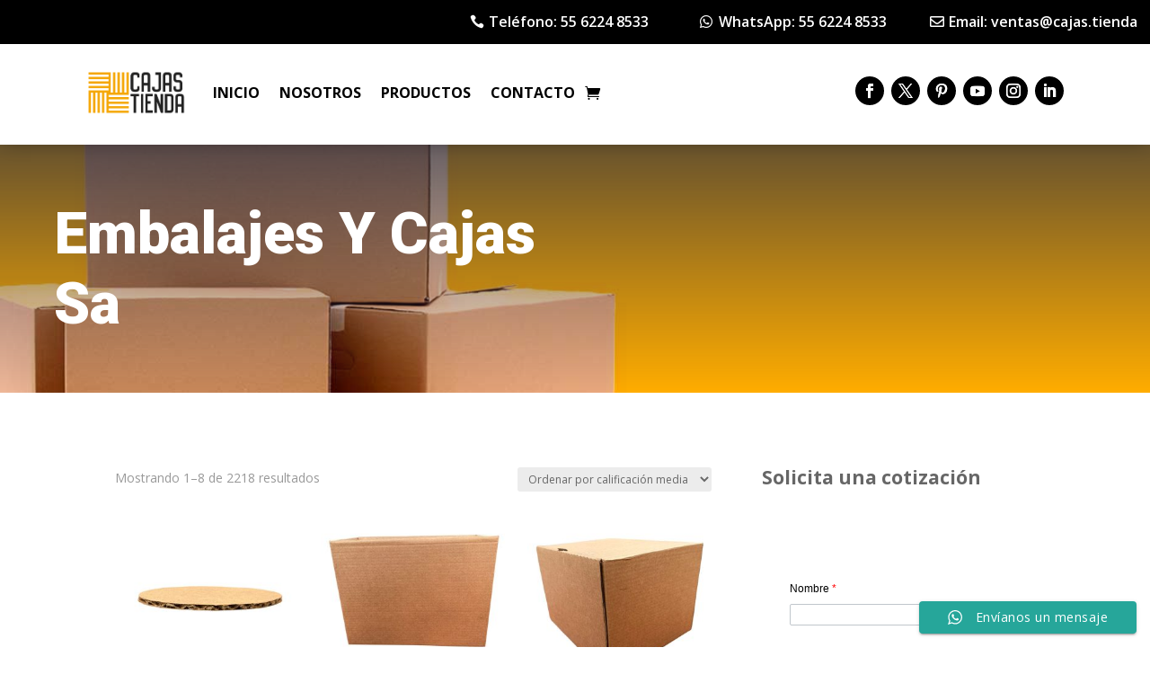

--- FILE ---
content_type: text/html; charset=utf-8
request_url: https://www.google.com/recaptcha/api2/anchor?ar=1&k=6Lf71nokAAAAANSl9EfsVNE1NucdbC2FZ8vncmCo&co=aHR0cHM6Ly9jYWphcy50aWVuZGE6NDQz&hl=en&v=naPR4A6FAh-yZLuCX253WaZq&theme=light&size=normal&anchor-ms=20000&execute-ms=15000&cb=vhdcahgd4qfz
body_size: 45827
content:
<!DOCTYPE HTML><html dir="ltr" lang="en"><head><meta http-equiv="Content-Type" content="text/html; charset=UTF-8">
<meta http-equiv="X-UA-Compatible" content="IE=edge">
<title>reCAPTCHA</title>
<style type="text/css">
/* cyrillic-ext */
@font-face {
  font-family: 'Roboto';
  font-style: normal;
  font-weight: 400;
  src: url(//fonts.gstatic.com/s/roboto/v18/KFOmCnqEu92Fr1Mu72xKKTU1Kvnz.woff2) format('woff2');
  unicode-range: U+0460-052F, U+1C80-1C8A, U+20B4, U+2DE0-2DFF, U+A640-A69F, U+FE2E-FE2F;
}
/* cyrillic */
@font-face {
  font-family: 'Roboto';
  font-style: normal;
  font-weight: 400;
  src: url(//fonts.gstatic.com/s/roboto/v18/KFOmCnqEu92Fr1Mu5mxKKTU1Kvnz.woff2) format('woff2');
  unicode-range: U+0301, U+0400-045F, U+0490-0491, U+04B0-04B1, U+2116;
}
/* greek-ext */
@font-face {
  font-family: 'Roboto';
  font-style: normal;
  font-weight: 400;
  src: url(//fonts.gstatic.com/s/roboto/v18/KFOmCnqEu92Fr1Mu7mxKKTU1Kvnz.woff2) format('woff2');
  unicode-range: U+1F00-1FFF;
}
/* greek */
@font-face {
  font-family: 'Roboto';
  font-style: normal;
  font-weight: 400;
  src: url(//fonts.gstatic.com/s/roboto/v18/KFOmCnqEu92Fr1Mu4WxKKTU1Kvnz.woff2) format('woff2');
  unicode-range: U+0370-0377, U+037A-037F, U+0384-038A, U+038C, U+038E-03A1, U+03A3-03FF;
}
/* vietnamese */
@font-face {
  font-family: 'Roboto';
  font-style: normal;
  font-weight: 400;
  src: url(//fonts.gstatic.com/s/roboto/v18/KFOmCnqEu92Fr1Mu7WxKKTU1Kvnz.woff2) format('woff2');
  unicode-range: U+0102-0103, U+0110-0111, U+0128-0129, U+0168-0169, U+01A0-01A1, U+01AF-01B0, U+0300-0301, U+0303-0304, U+0308-0309, U+0323, U+0329, U+1EA0-1EF9, U+20AB;
}
/* latin-ext */
@font-face {
  font-family: 'Roboto';
  font-style: normal;
  font-weight: 400;
  src: url(//fonts.gstatic.com/s/roboto/v18/KFOmCnqEu92Fr1Mu7GxKKTU1Kvnz.woff2) format('woff2');
  unicode-range: U+0100-02BA, U+02BD-02C5, U+02C7-02CC, U+02CE-02D7, U+02DD-02FF, U+0304, U+0308, U+0329, U+1D00-1DBF, U+1E00-1E9F, U+1EF2-1EFF, U+2020, U+20A0-20AB, U+20AD-20C0, U+2113, U+2C60-2C7F, U+A720-A7FF;
}
/* latin */
@font-face {
  font-family: 'Roboto';
  font-style: normal;
  font-weight: 400;
  src: url(//fonts.gstatic.com/s/roboto/v18/KFOmCnqEu92Fr1Mu4mxKKTU1Kg.woff2) format('woff2');
  unicode-range: U+0000-00FF, U+0131, U+0152-0153, U+02BB-02BC, U+02C6, U+02DA, U+02DC, U+0304, U+0308, U+0329, U+2000-206F, U+20AC, U+2122, U+2191, U+2193, U+2212, U+2215, U+FEFF, U+FFFD;
}
/* cyrillic-ext */
@font-face {
  font-family: 'Roboto';
  font-style: normal;
  font-weight: 500;
  src: url(//fonts.gstatic.com/s/roboto/v18/KFOlCnqEu92Fr1MmEU9fCRc4AMP6lbBP.woff2) format('woff2');
  unicode-range: U+0460-052F, U+1C80-1C8A, U+20B4, U+2DE0-2DFF, U+A640-A69F, U+FE2E-FE2F;
}
/* cyrillic */
@font-face {
  font-family: 'Roboto';
  font-style: normal;
  font-weight: 500;
  src: url(//fonts.gstatic.com/s/roboto/v18/KFOlCnqEu92Fr1MmEU9fABc4AMP6lbBP.woff2) format('woff2');
  unicode-range: U+0301, U+0400-045F, U+0490-0491, U+04B0-04B1, U+2116;
}
/* greek-ext */
@font-face {
  font-family: 'Roboto';
  font-style: normal;
  font-weight: 500;
  src: url(//fonts.gstatic.com/s/roboto/v18/KFOlCnqEu92Fr1MmEU9fCBc4AMP6lbBP.woff2) format('woff2');
  unicode-range: U+1F00-1FFF;
}
/* greek */
@font-face {
  font-family: 'Roboto';
  font-style: normal;
  font-weight: 500;
  src: url(//fonts.gstatic.com/s/roboto/v18/KFOlCnqEu92Fr1MmEU9fBxc4AMP6lbBP.woff2) format('woff2');
  unicode-range: U+0370-0377, U+037A-037F, U+0384-038A, U+038C, U+038E-03A1, U+03A3-03FF;
}
/* vietnamese */
@font-face {
  font-family: 'Roboto';
  font-style: normal;
  font-weight: 500;
  src: url(//fonts.gstatic.com/s/roboto/v18/KFOlCnqEu92Fr1MmEU9fCxc4AMP6lbBP.woff2) format('woff2');
  unicode-range: U+0102-0103, U+0110-0111, U+0128-0129, U+0168-0169, U+01A0-01A1, U+01AF-01B0, U+0300-0301, U+0303-0304, U+0308-0309, U+0323, U+0329, U+1EA0-1EF9, U+20AB;
}
/* latin-ext */
@font-face {
  font-family: 'Roboto';
  font-style: normal;
  font-weight: 500;
  src: url(//fonts.gstatic.com/s/roboto/v18/KFOlCnqEu92Fr1MmEU9fChc4AMP6lbBP.woff2) format('woff2');
  unicode-range: U+0100-02BA, U+02BD-02C5, U+02C7-02CC, U+02CE-02D7, U+02DD-02FF, U+0304, U+0308, U+0329, U+1D00-1DBF, U+1E00-1E9F, U+1EF2-1EFF, U+2020, U+20A0-20AB, U+20AD-20C0, U+2113, U+2C60-2C7F, U+A720-A7FF;
}
/* latin */
@font-face {
  font-family: 'Roboto';
  font-style: normal;
  font-weight: 500;
  src: url(//fonts.gstatic.com/s/roboto/v18/KFOlCnqEu92Fr1MmEU9fBBc4AMP6lQ.woff2) format('woff2');
  unicode-range: U+0000-00FF, U+0131, U+0152-0153, U+02BB-02BC, U+02C6, U+02DA, U+02DC, U+0304, U+0308, U+0329, U+2000-206F, U+20AC, U+2122, U+2191, U+2193, U+2212, U+2215, U+FEFF, U+FFFD;
}
/* cyrillic-ext */
@font-face {
  font-family: 'Roboto';
  font-style: normal;
  font-weight: 900;
  src: url(//fonts.gstatic.com/s/roboto/v18/KFOlCnqEu92Fr1MmYUtfCRc4AMP6lbBP.woff2) format('woff2');
  unicode-range: U+0460-052F, U+1C80-1C8A, U+20B4, U+2DE0-2DFF, U+A640-A69F, U+FE2E-FE2F;
}
/* cyrillic */
@font-face {
  font-family: 'Roboto';
  font-style: normal;
  font-weight: 900;
  src: url(//fonts.gstatic.com/s/roboto/v18/KFOlCnqEu92Fr1MmYUtfABc4AMP6lbBP.woff2) format('woff2');
  unicode-range: U+0301, U+0400-045F, U+0490-0491, U+04B0-04B1, U+2116;
}
/* greek-ext */
@font-face {
  font-family: 'Roboto';
  font-style: normal;
  font-weight: 900;
  src: url(//fonts.gstatic.com/s/roboto/v18/KFOlCnqEu92Fr1MmYUtfCBc4AMP6lbBP.woff2) format('woff2');
  unicode-range: U+1F00-1FFF;
}
/* greek */
@font-face {
  font-family: 'Roboto';
  font-style: normal;
  font-weight: 900;
  src: url(//fonts.gstatic.com/s/roboto/v18/KFOlCnqEu92Fr1MmYUtfBxc4AMP6lbBP.woff2) format('woff2');
  unicode-range: U+0370-0377, U+037A-037F, U+0384-038A, U+038C, U+038E-03A1, U+03A3-03FF;
}
/* vietnamese */
@font-face {
  font-family: 'Roboto';
  font-style: normal;
  font-weight: 900;
  src: url(//fonts.gstatic.com/s/roboto/v18/KFOlCnqEu92Fr1MmYUtfCxc4AMP6lbBP.woff2) format('woff2');
  unicode-range: U+0102-0103, U+0110-0111, U+0128-0129, U+0168-0169, U+01A0-01A1, U+01AF-01B0, U+0300-0301, U+0303-0304, U+0308-0309, U+0323, U+0329, U+1EA0-1EF9, U+20AB;
}
/* latin-ext */
@font-face {
  font-family: 'Roboto';
  font-style: normal;
  font-weight: 900;
  src: url(//fonts.gstatic.com/s/roboto/v18/KFOlCnqEu92Fr1MmYUtfChc4AMP6lbBP.woff2) format('woff2');
  unicode-range: U+0100-02BA, U+02BD-02C5, U+02C7-02CC, U+02CE-02D7, U+02DD-02FF, U+0304, U+0308, U+0329, U+1D00-1DBF, U+1E00-1E9F, U+1EF2-1EFF, U+2020, U+20A0-20AB, U+20AD-20C0, U+2113, U+2C60-2C7F, U+A720-A7FF;
}
/* latin */
@font-face {
  font-family: 'Roboto';
  font-style: normal;
  font-weight: 900;
  src: url(//fonts.gstatic.com/s/roboto/v18/KFOlCnqEu92Fr1MmYUtfBBc4AMP6lQ.woff2) format('woff2');
  unicode-range: U+0000-00FF, U+0131, U+0152-0153, U+02BB-02BC, U+02C6, U+02DA, U+02DC, U+0304, U+0308, U+0329, U+2000-206F, U+20AC, U+2122, U+2191, U+2193, U+2212, U+2215, U+FEFF, U+FFFD;
}

</style>
<link rel="stylesheet" type="text/css" href="https://www.gstatic.com/recaptcha/releases/naPR4A6FAh-yZLuCX253WaZq/styles__ltr.css">
<script nonce="uxhyUCyIQxhqaHbcse_Dyw" type="text/javascript">window['__recaptcha_api'] = 'https://www.google.com/recaptcha/api2/';</script>
<script type="text/javascript" src="https://www.gstatic.com/recaptcha/releases/naPR4A6FAh-yZLuCX253WaZq/recaptcha__en.js" nonce="uxhyUCyIQxhqaHbcse_Dyw">
      
    </script></head>
<body><div id="rc-anchor-alert" class="rc-anchor-alert"></div>
<input type="hidden" id="recaptcha-token" value="[base64]">
<script type="text/javascript" nonce="uxhyUCyIQxhqaHbcse_Dyw">
      recaptcha.anchor.Main.init("[\x22ainput\x22,[\x22bgdata\x22,\x22\x22,\[base64]/TChnLEkpOnEoZyxbZCwyMSxSXSwwKSxJKSxmYWxzZSl9Y2F0Y2goaCl7dSgzNzAsZyk/[base64]/[base64]/[base64]/[base64]/[base64]/[base64]/[base64]/[base64]/[base64]/[base64]/[base64]/[base64]/[base64]\x22,\[base64]\\u003d\x22,\[base64]/[base64]/CkWIwKE/Dp8KPwqnDssOzwr7DpsKcMS0Fw7UhCcOlMlnDj8KUw4FSw43CiMOdEMOBwrXCgGYRwrfCqcOxw6lEDAxlwrfDi8KidzhzXGTDq8O2wo7DgylVLcK/wrnDt8O4wrjCk8KuLwjDjkzDrsOTLMOyw7hsQEs6YSPDn1pxwpHDhWpwSsOXwozCicObQDsRwo4mwp/DtR3DtncJwqA9XsOIERFhw4DDq17CjRNPbXjCkzd/TcKiAcOZwoLDlXESwrl6Y8Ofw7LDg8KHFcKpw77DkMK3w69Lw5kzV8KkwpjDuMKcFwxne8OxVMO8I8Ozwpp2RXlnwociw5k+WjgMDCrDqktdD8KbZE0HY00Sw5BDK8Kmw6rCgcOOIiMQw51BJMK9FMO8wps9ZmPCnnU5d8K1ZD3DusOSCMODwoFhO8Kkw6XDviIQw7s/w6JsVcKOIwDCoMOEB8KtwrXDicOQwqgJfX/CkHXDiislwqI3w6LChcKEZV3Ds8OMC1XDkMO8bsK4Vx/Cuhlrw7JLwq7CrAQ+CcOYFTMwwpU/esKcwp3DhlPCjkzDuRrCmsOCwrDDncKBVcOUcV8Mw7l2ZkJCXMOjbnbCmsKbBsKOw44BFyzDuSErf17DgcKCw5caVMKdbC9Jw6ETwokSwqBVw5bCj3jCh8KEOR0aecOAdMO7Q8KEa0R9wrzDkWQlw48weTXDiMOMwpMCdnRZw5ggwq7CosKMI8KhKhcYRWDCk8K/Q8OTfcOAWFwtN2XDh8KfScODw7TDnjXDpGFGcUrCrAUQVUQGw7nDpRHDszPDhnfCpsK/[base64]/LcKUwrzDhsOmKRNeXVJIw67ClyUlwrzCssOZwo/CscOrMDzDvXJqGFghw6/[base64]/wpYOwpnDh8K/[base64]/CocOmwoA2DzYYdQbCr8KAwqLDqcK0w4LCjwjDp8OUw6LClE1gwrvDkcO/w4TCmcKOSnXCnMKUwoZ0w5g8wpjDgsOlw7Rdw5JYHSxtEsOtOi/DiSXChsKdCcOnKcOrw4/Dm8O5DsO0w5NYJ8KuFUHCjRw0w48GAMOEWsKmV0EGw6skIsOzNGLDrcOWH0vDj8O8U8OdRETCunNIGR/CpxLCjUBmA8KzdGtqw7XDqSfCicOmwqAcw7RDwp/DpMOVwptHNXbCu8OGwq7CnDDCl8OyXsOcw7DCk2HDj2TCjsO2wojCryhRQsKtfSTDvhDDqMONwofCpgQoKlHCjknCr8OsMsKlw4rDhAjCmnHCsAhjw7zCn8KScjHCnBc7chvDmcOnUMKjG3bDojfCjsKGQMOxNMOxw7rDi3EUw6HDg8KxSwk5w6/DvA7DsHBfwrJSw7bDt3BSHAzCvmrCuSEtDF7DuRDDgH/Dpy/DliUDAgpnJULDiy8nDkIawqJIL8OtWFMbbxzDqF9Nw6ZTV8OYdMKneilpNMOYwoLCtTpdbcKxUsObQ8Onw4sSw5Ndw5fCqFgMwoluwobDtDrCrsOiMmXCjS0Zw4PCksO9w5Faw5JZwrV8VMKOwpJew4zDs3zCjlkYYB1vwqrCpsKMXcOcaMO/RsKDw7jChH7Cgk3Cg8KPUi4ADnPDm19SF8KtADwXLMKvLMKGZ2AsGFckUsK0w7kiw4lXw5jDmMK+GMOjwoNaw6rDm1Fnw5kYVcKawo4lfm0Zw54RVcOEw5pZGMKzwqbCrMOAw5Maw7w6w4FgAkNBM8KKw7cGPsOdwobDvcKgwqtUKMK7WjcLwpBgH8KTw6zCsXI/wozCs2lWwoAwworDmsOCwrnCoMKiw7fDvUZNwqnDs2ABEH3CqsO1wohjN0tfUHLDlCfDp3Qgwpgnwr7Du1h+wpHCpSnCpV7ChMKhPx7Dt3fCnh5kbgXDs8KfSlNvw5rDv1XDj0/DuF1ww7zDl8OcwrfChDxhwrcITMOSd8Omw5zCiMK0WsKnT8ORw5fDqcKxG8O7EcORI8OGwoLCg8KYw58Xw5DDsjkHw4hYwpIiw6M7wqjDiC/Dnj/CksKXwq3CvDpIwp7DtsOjZkxtwpHCpH/[base64]/wojDuCLDnMKdw5HCp8KuwpXDqMKgBMKMZsK1wqgpBh1LIgzCvsKMQsO/d8KwacKEw6/DggDCmBnCk2AYVgtqRMK4RyPCgSfDrmnDscOeBcOeBsOzwpcIdwvDr8OYwpzDp8KfHcKmwrhWwpTDrEbCsyJDOG1cwqXDosOAw6vCpcKLwrQYw55vEMK1QlnCuMKyw7c6wrXCtG/ChlYcw5bDkmBmQcK/w7zCj1pMwoQaE8Ktw5JfewZdQzNYS8KRZUYQSMKtwp8QfVhrw5pYworDhsKkcMOWw4LDsgTDmMKAOsKbwoMtdsKTw7hNwp8fWMOeO8OBT3vDu3PDmFrDjsKMasOww7t9asKOwrQ7XcKxdMOgbX/CjcOZDW7DnCTDhcK8HgrCujo3wrNbwpPDmcOwFSHCp8KZw6Rew7bCk1HCoSfCp8KGLQsxfcKcasK8wo/DgcKUUMOITDJ1LDoJworCjVzCmMKhwpHClMO/W8KLNgrDkTsgwrnCp8OvwozDn8KiNTzCmX8VwrfCqcKVw4llfCLDgTN3w59wwoHCr3p1I8KFHBfDnsOKwp55SVIsVcKww41Xw5XCmMKIw6UHwoLCmiETw5BSDsOZYsOpwq12w6DDsMKCwqbCtjVJATfCuwx/YcKRw67Ds3R+GcOcCsKawpvCrV1CDRvDgMKWAQTCpWN6BcKSwpbDg8KwZxLDukXDgsO/P8OVXkjDhMOpCcOjwonDuhlowrDCgsOKfcOQO8OKwqbDoDlRQxXDgCTCtjhuw6YCwonCqcKpBcKqfsKcwpxRCW9xwp/Ck8Klw77CpsK/wq4gOglIHcKUcMOHwpV4WVdTwq5nw73DssOYw7IGwp3DjidFwonChW9Ew5bDtcOnV37DncOewoNWw5nDlWzCiWbDtcKnw49FwrnDlVzDjsOUw4shacOibW/DhMKtw5drMcK8B8O7wqUfw4p/AcOIwpI0woMMXU3CpWESw7ooR2vDmghXY1vCpUnCg2AxwqM9w6/DpkFzeMO2a8KxBEbDpsOnwrbDnWl+wpXCisO5A8OqdMKhe1pJwqzDucKhAcOjw6k6w7ojwpTDmQbCjnkNYnsyc8Omw5MeNcOfw5jCk8Kdwq0URTZFwp/DuAPChMKac0Z4KVTCujjDozg9bHgtw63DmjVeeMORQcKwIivCrMOvw6/DmTvDncOoKGjDqMKMwq09w7A6MWBdCy/DusOWSMOHc3wOMsOhw59hwqjDlBTDkEcFwpjCksOBIMOqTCXDqHYvwpZAwqLCn8KWcB/Cj0NVMsOlwpXDssOeY8Oww5DCplTDjQEVVsKoYiFrW8KXc8K6w44ow5EvwpXCqsKpw6TDhlM8w4TClAhhUsOGwp0wDcKuHXspZsOuw7/DksOmw7XCnXrCpsKcwqzDlXLDo1vDgh/DscKMf2nCoRfDiQTDux14wpB1wr9twrLDtA0AwqrClWNTw6vDlz/[base64]/In3ChMKRwrJEw4EyHMOUwqHCu2RRDMKVwrBnNmXCjCJvw53DnxvDqcKZG8KnUMKEXcOuw6Y5wo/ClcOvP8OcwqXCrsOMWFEwwps6wo3DocOdD8OVwppkwr3DscOQwrw+cQ7Cl8KGW8OfFMKgamtMw6Bqe2sIwrPDmcKrwq1sRsKmIsO5K8Kvw6DDhErCkSF9woHCqcO0wo7CtXjConU1wpZ0VkrDsQ9FSMOcw40Iw6XDmcKwTQgEAMOnC8OuwrbDv8K/w5XCpMOpKD/DhcOiRMKHw4jDgRPCucK0DnZMwp08wqPDvMKEw49/EcKUS3/DicOrw6DDsQbDoMOubcKSwrd9B0YkNVsvPj9ZwqHCisKTXk5gw6zDhjYcwrh1TMKjw6jCocKcwo/CmFYDbAUOdDp8F29ew7vDkiYSFMKKw5w7w7fDgAhYdcORDsKzd8KBwrPDisO3cW98djrDgmsJPcOQQVPCujkVwpjDkMOVbMKWw4bDs2fClMKGwq9Awo5jT8Kkw5bDuMOpw4liw7DDk8KRwqXDnSPCnBrCu3PCncK5w4/DlxPDksOSwq3DqMK4HBwGw6Rww5FBT8OiND/Dk8KEIC3DicOoK3bCuBvDpMKqI8OkaEE0wpXCrxkNw7YCwpw2wqDCnhfDscK4OsK+w785aiM9AMKSYMKrejfCmVR1wrACYnoww6rCkcKZPUfChnvDpMODAR/[base64]/w43DmcKEAUzCvjPChmgIesKbw6QjwqDCvmI7bkYTLiAEwr0bAG1kIcOzG1seDlXClMKuCcKuwprDlcKYw6jCgRhmG8K3woHCmzV/OsKQw7dDFFLCoDl/Qms5w6zDisOXwrDDggrDkQBEPMK0dX49woTDiXRkwpTDujLCsl9SwovCiAcABybDmXt3wr/[base64]/[base64]/DucKHAG5Uw7zColcebVdFUMOtSwFvwpPDmnTCp1pZdsKERsKFTCTDikDDncKJwpDCmcO9w5p9fhnCrkR+wrQ/C00LJ8OVOFFzVQ/[base64]/CsAvDmiVfLwPDsVI1w69xw5U9wonClMKzwqfDvMK/[base64]/Du3ElM8ORw6/DjMKbUDDDqEsjw4rDucK+w7BUN2/CrcKPfcKOOMOkw7dkHRjCqMKtcQbDusKALW5rcMOYw6DCgijCtcKMw7LCmSLClRkBw5DDkMOKfMKAwrjChsKbw7LCnWvDqRcJEcOmEV/CokvDu047LcK3KTcDw7lsMhpOA8Oxw5bCpMKcXcKJw47Dm3AGwrUfwp/CiAjDkcOywoVzwoHDthPDiRPCjHhqXMOOGV/DlCjDuizDtcOaw4YowqbCvcKWNS/DgDtZw7Z4SMOGGGrCv24VSWXCiMKxTU0Dwpc3wo8gwpkLwrc3HcKgLsKfw5kzwpJ5DcKnUcKGwqxOw6HDqV9ywopTwp/Du8Kww6bDlD80w5PCu8OJIMKBwrXCq8OrwrVmTihuG8OdFsK5dDANwoo7KMOpwqrDuUsKGiXCs8O8wq53FsKQeUHDicOJCUpWwo9zw4rDoHPCiEtoMQnCr8KCCcKBwrMqQSZdGSsOb8Kkw6d+JMOxNcKHSRZfw7LDm8KpwoMqOWLCnz/CocO6NhpzbsKbFz3CqyHCs2tQTDwRw5rDs8KnwpvCv3nDvcKvwqIoI8Kzw43DhEjDnsK3ScKHw40+E8KGwpfDn1XDuADCusKhwrfCpzHCtMKrZcOMw67ClmMYPcKvwr1LNsOZZh1Bb8KVw7IAwpJKwrrDlVFAwr7Do3dJSyg/McK3I3UWDkHDlWR+aRVMFiE+ThvDpW/DlAPCn23CvMK+EUXDqi/[base64]/[base64]/[base64]/[base64]/DuMO6LwjCrcKaTWMnwrnCi2/DgBrDq0cEw4BIwowZwrJWw77CtFnCjwvCnlN9wqQkw44yw6PDuMKJwpbCocO2MX3Dg8OKGmsRwr4KwqhfwrALw6NPLi5rwpTDg8KSw7jCvcKCw4RlWmpawrZxRU7ChsKhwqfCjMKCwoINwowQGUcXAAMjOEQMw6ATwrXCh8K/wpbCvQPDlMKpw7jCgUB4w7ZGw4hww5/DsATDnsKsw4LChsO0w5rCkygXaMO1fcK1w5EOecKTw7/Dt8O8J8KlaMKcwrvCiWE9wqxUw7PDnsKpEMODLnnCqcOZwplhw7PDusOOwoLDiXgEwq7DtsOyw410wrHCok03wpVaJcKQwoHDhcK/ZCzDgcK/[base64]/ChDgMMgxSwovCmMOUw4tfw7TCj2/CvRTDnVQSwrXCrjvDlAfCrWsvw6czL1xwwq7DoDXCg8Ohw7LChS3DrsOkOMO3EMKQwpUZWUs3w7xJwpYdU1bDmFvClnfDvh7CqyLCjsKGLMOKw7MNwpTDtm7DrsKjwr9Zw5/DpcO6IldkKcOBGsKuwpcdwq47w4QeElHDgB/ChsOSRRnCoMO9QRJjw5NWRcK7w4YSw5Z6WkpMw4fDgjDDvDzDu8OdG8OeHGDDiTZ9B8KHw5zDkcK8wpbCpWhgCjzCunXCvMOFwozDlwPCt2DChcKaZGXDtkrCjwPDsmXDqh3CvsKawqpFc8KzL23Dr2J3BGLDnMKpw6c/wpsiS8ONwolDwrzCs8Osw40pw6vClMKCw6/CrjzDkw9wwpbDiTbCqAofSHpJW1g+wr5iaMOBwrlGw4Jowq/DrgrDsUBKBjFBw5LCjcOdAAs6wqHDqMKtw5/CvcO5IS/CkMKkSUvCgi7Dt3DDj8ONw6rCmBZywosdXCVXAsOHGGvDiUF8UXfDisKBwozDi8KfZjbDjsKGw4wAD8Kgw5XDpcOMw5zCr8KJVMO9wqp3w7EOwrvDhMOxwrbDtcKUwq3CisKvwpTCh11vDx/DkcOJR8KrBHBXwpFUwpPCscK7w7/[base64]/CvgfCp2B+wqHDqcKJw6TClXDDjxnDs8O2LsKxS2F9LsKyw6vDncKRwpg2w6PDqsO8ecOfwqpuwp0AYhHDl8KNw7w/UjFHwqpEczrCpD/[base64]/wojDksOPQcOPWsOaY8KWw7PDu1XDpCQjRTQjwpvCqcKAK8Knwo/CgsKpInMiRUBDKcOGSHTCgsO+Mz/CsUEBYcKrwoDDjsOgw6ZDW8KnHsKdwpQbwqgFfw7CgsOzwo3CoMKybG0Lw6wzwobCqMK/bcK/[base64]/CnsOpwqIHFgzCu8KWw6jCjsKHe8K2WBd8FDAmw7EawqQKw61Yw6/Cvw/[base64]/DncOfw6xzw67DpXbCmXVSw67CvRdVwq0mUx0JQkPCh8Ouw7PCh8KIw5AJHwfCiS1xwq1PBcOSdsK0wpLCkzoMcT/CjX/DtG81w7Qzw6TCqCZfbjVfNMOXw6dgw48lwokGwqrCoGLCiSnCrsKswo3DjhE/SMKbwr3DkTcbNcK4w63DpsKMw7nDjm/CoRx8e8K4V8K5JsKlw4XDs8OGFC9awpHCoMOCckADL8KjCwvCu0Ylw5lEG001fsKrOB7DhlvCjcK1OMOHRVXCugN/NMKrbMKiwo/DrEhIIsOHwoDDssO5w5zDmAcEw7p2aMKLw5hGHDrDtTEPRHQBw4JVw5VBZsOWFwRZa8KXdErDk3Y8ZcOYwqI5w5jCtsOPSsKLw7HDk8KCwq1mEG7CpMOBwqbCuDDDoVQawqJLw7F0w5nCk2zCrsOZRMKFw5UeF8KEWsKlwq9gHMOdw65Nw6/DqsK9w4jCkzfCvnxCKsOiw4cYZxDCnsK1D8KyQsOgaC4fDVnCrsOedToyaMOURcKTwpheOyHDm1EDVx9MwpYAwr4DBcKpWsOtw7bDogHCmVlwfC7DqCfDusKnA8KsekYuw4kBVW/[base64]/CvyvDoAt0WMKLwqYlwo0GB0PDtsOOc0PDtlhTecKPPFbDv2DCnyrDgi1iHMKdDsKFw63DosO+w6nDpsKuSsKnw4vCl2XDuzzDjA1ZwpJ8w4JFwpt0P8KowpfDnsOTI8K+wrzDgATDksKzVsOrwp7CpMO/[base64]/wpzDg2zCk8KCPggqdSjDh8OkwrwgJAwVwqnDvF52R8Oyw74QRMO0UUnCu2zCmmjDg1dMCDLDucOJwr5XYMOKEzDCqcKREm5IwoPDmsKAwqPDqHHDnmh8w4EzecKfa8OKax8+wpzCoy/DrcO3C2DDhkNMwpvDvMKPwqguHcOgUH7CisOpTHbCkjQ2HcOae8KEwozDicOAaMKmFsKWFSVlwpTCrMK4wqXDsMKoJy7DjcO4w7JWesKlw5LDh8Oxw4NOFVbCqcKIHFMkX1TDtMO5w7zCsMK1aGgkWcObO8O0w4Bdwq0/[base64]/DpsK6w4bChixffRQ5AwpIZgVkw5vCjMKPEMOCVjXCgGTDkMKHwq/DlTDDhsKbwo5aDx3Doy9hwohdIcOIw4QIwqpCaU/Dt8OTFsOawoh2STY0w4nCrsOqOwDCk8Ofw7zDpXDDgMKhC38Nwptww6skdcOiwqpTal/CoxZgwqggRsO/cy7CvDnCrBbCjFxPJ8KwNMKtcsOrJcOCMcOfw5VSAnZ1ZDPCpsO1VjPDvcKfw4DDgxLCmsOHw4FVbDjDhmvCk1B4wogEesK7Q8O1wo93fVciccOxwqJyAMKSexHDoyHDvz0EMzE0bMOrw79eZsK/wrVEwqlswqbCswwnw51ZAwzCksKzaMKLXxjDmQxjPmTDjXXCrsOCWcO2CxgBW23DmsOrwpLDt3vCmTw6wonCvSfCosKqw4XDqsOUPMOew4LDtMKGVBc4HcKKw4XDtGFOwqjDu1/DkcKXEnLDk0tDd2kaw5XClW7Dk8KywoLDnD13wpc3wohxwqUnL1nDhgHDn8OMwpvDu8K0WMK6aU5dSizDrsKSGRXDgVUoworCs2xmwpIsFXB6RQ1wwq3CuMOOByQ9wrHCpixfw7QZwp/Dk8O4dw/CjMKAwr/[base64]/wqBURGTCoU5gKAXDuMOGWcK0QBl4w4giW8OsU8OdwrTDjMKqAAnDrcKwwoHDriR8wprCjMOBCMKdDsOyBRjChMOMasORUwsYw4M+w6rClcOmCcOeZcKewo3CvHjCg009wqXDrBzDnn44w4/CoVMFwrxJA1ARw7Bcw4BHMxzDgjnChMO+wrHClDTDqcO5D8OEXXwrEcKjB8OywoDDtmLCg8OaFcKCEx7DhMKzwpDDj8K3EDHCtsO+XsK1woJZwpDDm8OowrfChMOIbhrCgl/Ck8KKw5Q1wqvCrcKzFDMQAlVswqzChW5LMDLCpAFvwpnDjcKOw68FIcOPw5p+wrpiwoU/aSjClcKNwrxWKsKuwrM3H8KEwpp8w4nCuQA7KMKCwpvCo8O7w6Vyw63DiRnDlkQgCDE5X2vDn8KYw5VPdkAZwrDDusOBw7HCvEvCicOneEM7wq7Dkk0ENsKXwrHDlcOrdMOQB8OuwprDm1BHWVXDgwfDocO9wrnDlH3CuMKXOxzCtMKdw7gcdU/CjFHDiQvDnzjCgTJ3w4rCjGIGMz0HFcK6DAdCfBjCkcORHHwqHcOZFsKhw74awrJxS8KjRlYvwqXClcKNNQzDl8KpNMKWw4ppwqcuWAxfwoTCmh/DpRdIw5pTwrgfFMOZwqFmUDfCtsKpan0Yw7jDjMOYw4vDhsOmw7fDv1XDmU/CtQrDpjfDlcOvCzPCpDEhW8Osw5Jpw57Cr2nDrcOoNljDs2vDt8OSecKuZsKJw5nDiH8kw59lw40eL8KCwqx5wojDrkPDtsK9P2zCljd1bMKLCGvDog0dBF9la8KowrzCoMKjwoB2BkPDgcKKQW8Xw6seAAfDpE7CkMK5eMKXesO+esOhw7/CuRrDl2rCr8KWw7ZHw4lhYMKzwr/DtyDDgUzDol7DpkrDgnDCnkbChT0EdGLDiggoahJdEcKvSTTDgsKJwpTDosKewpVvw5sqw4DDqk7Cg0FqZMKSIAYza17DksOGDRHDhMO5wr3DrhZ8O0fCusKkwr1qU8KiwoU/wpUHCMOIYzQLPsOZw7VBTVBDwrYUR8OrwrAmwqNTDcO8RD/Du8Ojw6s9w6PCkcO2CMKew65uecKKVX/DtWHCrVbCngVAw4gfQlZxOR/DkycrOsKrwqZqw7LCgMOxwpXCsVcdC8O1SMOyWXh6KsOtw5wtwr/CqjxJwpUzwosaw4HCtjVsCjBeHMKLwq/DlTXCsMKfwo3CoTTCpWfDpkoUwrHDgRhQwrPCihkdbcOuGU9zBsKlRsOTAmbDlMK/KMOkwqzDh8K0GxgQwpJ6bU1+w5law6HCq8ODw5PDlXHDs8K6w7IJXsOfTGDCr8OIaFlswrnChXrCicK0JcKbBFh8MjbDuMOcw6PDlmnCoy/DqsODwrVGJ8OTwqXCnBnDgzAxwptvUcKGwqLDoMO3w53Dv8OiPxTCv8O4RibDukwDL8Kxwr52C0IJfSNgwp0Xw7dFR28bw6rDusO+TU3CtCI8cMOMakXDu8KvdsKFwqMsGVvDlsKYfg3CjcKnBmdCeMOeHMOYFMKqw4zCvcOPw41UJMOLGsORw6sCKFXDhsKMaH/CrjxPwpo/w69CMyDCgV93wqYMbj7CjirChcObwrQZw6FfXcK8C8KfQsOuZMOEw73Dq8Omw77CgmIew7kZJkZ+cAkaWMOKf8KDM8K9CcOKci4dwqI4wrnCjsKeO8OBXsOHwpFmIcORw7sNwpXDicO3wq4OwrojwqDDrkYaVxXClMONX8Omw6bDm8KBKMKpWMOMIV/Dp8KDw73ClRtQwpTDs8K/G8Obw4wWJMOIw4rCtgAeO1M1woElHU7DmghSw4LCrcO/woYrwqHCi8OswpfCq8OEGV/Cim7Ckw7DhMKkwqZ7aMKZaMKUwqhhDQzCr0HCslEMwpZaHx/Cu8Kqw5nDjgsLIAVYwqZrwqh7wqFGYC7DlGrDkHVOwoxYw4khw6V/w7fDtlPDuMK0w7nDn8KpaRoGw7LCgRXDpcKew6DCqCDCuxYYaXsTw7nDmRDDoScIL8O8e8Oqw6syPMOUw6TCq8KLEsOvAnNGES4DYsKEQsKLwoFLL2XCkcOYwrwmK3lZw4YkTFPClynDr1kDw6fDoMOGHAvCgwA/fcOuZcOiw7jDlRMxwph3wp7ClT1FU8ObwpfCicKIwrPDoMKmw6xMEsOuw5gow6/DmUdgWVl6AsKIwrTCt8KUwqfCjMKSLlclVW9pMMOFwot7w6B1wpzDnsOewoXCmHVQwoFzwr7Dl8KZwpfCrMKjeQgjwrJJSQY/w6zDrhhGw4BPw4XDv8OuwpxnICoUN8Ohw4dDwrQuEgt1cMO/[base64]/dRPCpMOrwqB0BhMfwqBTesKOcCjCkVkBw73Dt1DCnXkrJ0oFJGHCtwUwwrvDjsOFGU1WGMKWwoteZMKHwrfDjHQzSWQUSsKQdMKGwpbCnsOBwqQwwqjDsirCt8OIwp5nw44tw7VcYUbDjXwUwpvCrl/[base64]/[base64]/Dh2pJB8KKOQo2w6XDicKRw4FswplJEsK4dW/DpmTCssKbw7JKQVjCj8Obw61vf8KDwr/[base64]/wpJQw5rCpA8cKETCmA4yFUEoGnkDw7wbF8O/wotOLh3CqD3DvcOBwo95wr13NMKrDlTCqS8naMO0XA5Hw7LCh8KKasKyc2dBw5NQKHPChcOneAzDlRpzwq3CgMKrw7omw4HDqMKYScO1TGXDvC/CsMOHw7vCr0Y7woLDnMOpwpLDpA4KwpMEw5EbV8KQBcKOwrfCo3BTw45uw6rDhXh2wp/Dj8KvBDXCvsOMfMOyARlPJ1LCkTFswqPDscO/ccOnwo3CoMOpJVksw5xFwrg2cMOCOsKvQQklJMOTfloqw4MvN8Oqw47CtXwJcMKsUsOKDsK0w7AawpoawqjDm8OVw7bCqDQDZkjCtsOzw6MJw6AiMjTDjzXDg8O8Jj/Dq8K7wr/[base64]/VCLCn1DCj8O+w63ClcKdwpITYl7DscOmMFnDkgtkJXN+A8KtNsK/[base64]/MsOMwqHCkGEKR1t3NzvDvMOKw6rDq8Kew6xOWMOcMk1ZwoXCkQRUw5rCssKHCxTDksKMwqAmI1PCjxB5w4wIwqLDhU0sZ8KqUE46wqkEJMKZw7INwo9kBsKCYcOrw4ZBITHDp0PCk8KDDMKWNsKQb8K+w6/DlcK5wrxkw5PDqFgaw7DDjErChkZSw4k3A8KJHAPDhMO4w47DqcKgOMKwdMKKSks0w7U7wr8VN8KSwp7Di2HCv3tJKsONE8K1worDq8KewoTDv8K/[base64]/w7s+w5zDlAALwozCuVnCnsKiwqoDw6cWecOKXiYkwr/CmBvCqGTCrGzCpGrDuMOdEEQFwqIUw6zDmhPDkMKrwogKwpJECMOZwr/DqsKewoHChTQGwq/DisOFTyIxwqfDrS1acRdBw4TCvBVIF2bCiATCgkbCq8OZwoPDi0TDvnvDk8K6JHZqwqLDp8KzwrvDhsONLMKgwq87aA/[base64]/w6rCqMOOC3URwpYBwp3CtMKvwoUdNsKkAXjDicOgwprChMOAwpTCky/Dl1vCocKFw6LCt8OXw5obw7ZlesKIw4QHwpwWGMOBwq5IA8Kfw6cdN8KVw7REwr5Pw67CkQTDvyXCvXTDqMOMNMKdw5IMwrPDssKkBsO9BiQZUsKpRyl3ccK7DsKRTcOpNMOfwp3DrzXDlsKSw7/CuyLDuRVPdCHCkwoUw7Nzw4U5woXCly/DqgrCocOJEMOuwrJVwqPDt8Onw47DoWQZXcKuYsKSw4rDocKiIRssf1DCvnEJw4zDjGlJw43CgnnCuHF/w4QoLWDCi8OswoYAw7DDqW9NAcKEHMKvO8KjNSFLDMKNVsOpw5VzehzDkmrCs8KtWFVtYgJsw5sMesKHw55Awp3CvHkdwrHDpAfDmMKPw7vCulrCj0/Dqxoiw4fDiytxZsO+eAHCrQLDvsOZw5MdTR1qw6cpPcOnI8KbJGQrN0TDgmXDlMOZNsOiJsKKeH/Ck8OrU8OjTx3CtzHCo8OJMMOowqfDvWYrZRV1wr7CjMK/[base64]/wrIuYMKKwoAfw5bCisOdw51CLcKGCcO6d8Oqw7pSw604w78LwrfCkA0UwrDChMKIw7BdL8KVLi/CicKNUSHDkmrDuMOLwqXDhjYCw7nCmcOebMOwWcO3woJoY0djw6vDssO7wocbRUvDjsKRwrXClHstw5DDrcO5cHjCtsOCBRrDq8OXcBrCtUw7wp7CliHDi0FWw7khRMKgKU1VwrDCqMKtwpPDl8K6w7DDj0tsKsKqw7rDqsKGExAnw4DCt1wQw6XDokQWw5HCgsObCT/DmG7CksKMGUgsw7vCmcOywqUewofDhsKJwoFWw7vDjcKRI00EMjx9dcKuw73CuXUSw5sBG1zCtsOweMO2H8O1WiFHw4DDjFlwwqnCknfDj8OCw7RnJsO/w79cPsOpMsKJw4EIwp3DlcKLcUrCu8OFw6vCisO+w6nDr8OZejU/wqN/WmjCrcK9wr3DvMKww5HChMOKw5TCuRPDmxtNwpjCoMO/BAtkLyDDqRViwpPCjcKiwoXCpGHCksOow6xvw63DlcK1w7BIJcO3wqjDumHDowzCkQd8dBnDtHYDbnUWwrMxY8ONZyAfXhjDlcOHwp9gw6Vaw6XDlQfDijvDjcKxwrrCv8KZwqsyKMOcCMOuekxFT8KIw6PCqmQVGQ3CjsOZRWPDtMKWwrd/[base64]/Dq0TDuMOcRcK0AcKgB8K+w4/[base64]/[base64]/CtsK0wrJuwqtaEcOkw7TDt8KYF8O7L8KYw7jCjsKpw7VYw7rCksKxw5BpJMKlR8OlN8Olw63CmEzCscOuNQTDuE/Ct04/wonCicKmL8OVwo0xwqA/[base64]/[base64]/Cj8OUwrLCs8K2w6EqwoTDocKbw6jDq3vDocKxwqzCmizCvsKrwrLDn8O4LG/[base64]/CiMOdHcORwq1ZNHnDq2TDiiHDsCQ5wqbCtx8zwrXCq8K4wo5awqAuPVzDtcKPwoAhHXQRccK9wq3DpMKBIsODA8Kzwp0mOcORw47CqMK7DB1Vw5fCryVVKRJ8w4fCqcOwCMKpUS3CkElIw5xLfG/CtMO8w51nQTAHJMOjwo8fVsOSN8OCwrFxw4FXTw/CmAVAwpjDtsKHD318w74Dwq5taMKZw6bDiUfDjcO9aMOswqXCqQF8AxrDjcOxwq/[base64]/DoMK/[base64]/w73CpMOwBBoeLMOYFT7DoGrCkxjCmsORdcKPw4PDq8OEf23DuMKfwqYrDsK/w63DqAfClsKUHivDnS3DglzDrDDDgMKdw5NMw5jDvy3CgQlGwrI/w7x+E8KrQMKcw654wq5twr/CvVPDqXE0w6TDoxfCqVPDj2sRwp/DsMKgw6NYUF/DpBDCvcOYw40zw5PDj8KUwo3CmRjChMOLwqHDt8OOw5wLTDDClnLDgCYkE07DhEomw48Sw7DCmWDCuU/CqMK6wqjCu38IwrLDpcOtw4g3YMKuwrgVPhPCg2N4HMKYw7QbwqLCnMOdwp7CucObIgvCmMKNwr/[base64]/Cp8OZKcORw78yL2PCpVUhQUPDssKiacO5w5g8wrdwLDZ2w7/ChsKAGMKhwrxDw4/ChMKJTcOscCowwrAAf8KSwpbCqzvCgMOEbcOxf3jDnXlIJsOowrcawrnDv8OpMhBsJmcBwpRHwq0gP8Opw4FZwqnDjV5/[base64]/BwYqS8K6woLCjSDDjcO0wpLCmw4oKyo9aRxmwr8vw67DhW0owrvCvzTCr0vDvsOlD8O7EcOSw75+Zi7DocKEL3DDuMOuwobDtDLDrUUawoDCkisUwrbCvQfDmMOqw6dEwpzDpcKOw48AwrM/wqZJw4sZLcOwKMO1IQvDkcKcKn4sb8Ktwph3wr3ClkDDtCArwr3Cm8O5w6V8A8KJdEjDjcOXJMKCBgXCgmHDlcKPejFrHhjDn8OCSEjDmMO4wojDgwDCnwfDgMKRwpRCLjMuLcOYbFJZwoR6w559CcKUw68TCWPDv8OFwozDrMKAQ8KGwrdtW0/Dk13DjMO/b8Oiw5HCgMKrwrnDqcO+w6rCnUdDwq8vZEvCiB1bWm7DlzTCqcK9w6nDnWsFwphgw4Imwr4JFMKATcKAQCjDgMKswrBoMxwBRsOLNmMETcKNwq55RcOIecOVfcKwVCnDoGwvE8OKw7IawqbDmMKpwrXChMKsTCEawplJJ8O0wqjDl8KXI8KmDsKUw6BHwoNUwo/DlFjCucOmSGhFfn3Duk3CqkIYOFZZUFjDtjTDqg/[base64]/dMOPwoEjLFotSsO8W2vDmijCrcKow7rCs8OUVMOiwqQOw5XCqsKRS3zClMK0ZcK6fHx2CsOkDGjDsAEkw5TCvjfDmFPCqHzDhBPDmHM9w7rDiAXDj8O0EAc0IMK+wpRrw78gw53DrAEgw7lDdMK9RxzCq8KPOcOdTWPClAzDqxIiPDQDGsKcNcObw5ANw4FZRsK/wpjDlHUgOU7CoMKlwo9fOcKWGGPDv8OMwpbCjcKuw6tGwohefHhAEULCkQXDoz7DjnbCqsKOYsOldcOZAGjDjcOvczzDiFw8SXvDmcKcN8OQwrEJKnUHQ8OQZ8Krwo5pX8KTw5vCh3g1HlzCtDUEw7VPwr/[base64]/BknCvMK/U8Klw5kvf8KECcOlaUXDqsOJdMK1wqDDmMKnBhx5wplMw7TDqTZaw6/DmEd3w4jCicKpA3lleT0ZScOMEWfDlg1nXCNvGDnDiDjCu8O1LEomw4ZyQsOqIsKeccKywpNjwpnDh11HHC/[base64]/Ct8OYTcOjwq/CsMKDZVDDkMKtLUjCs8Olw4zCnMOxwrsbc8Oawo4ZIwnCpTTCoUrCgsOWUcKqMsOJYG8DwprDlBFVwoLCqjJxQMOGw4AYGGMMwqTCj8OkD8KeMwsQcWTCk8K9woxEw4XDpEbCr1/CvifDm3h9wqLCvsKow4cWCsKxw4TDmMKHwro5BsK+w5bCucKYasKROcO/w6caEX5Hw4rClkrDicKxRsOfw51QwrddBMKlUsOQwqVmw6dwSg/DlThxw4XCsyQKw7tZHSHCn8KbwpXCu0XCiClqfcK9QCzCvMObwqrCr8O8wojDtVwHHsKRwoMsaS7CncORwromPwk3wpzCksKBEsOew4VcbBXCtMK5wqw8w6pLV8K/w5zDucOuwrjDq8Ona1zDt2B8TlPDnlNZSjUEcsOKw7QuOcKkS8KZZ8KRw4cbScKaw70VacKHLMKJUXwywpDCvMK7csKnCgUaZsOASMO1wo/[base64]/wpLDnnMMwqx5wqVdF8KLw5LCoAbCp2XCn8ONdcKIw5nDi8KPDMOnwrHCr8Orwp94w5VVWkDDm8KGHhkqwo3ClsOrw53Dq8Kqwox2wqHDhMOTwpEJw6PDqMOowrjCvsKwaxQAQXHDhcK6FsOIdDXDsCQ2NkHCmAVzw67CqS/[base64]/CnlhDBcO0w6FbwoZ/w7FewqHDtQ\\u003d\\u003d\x22],null,[\x22conf\x22,null,\x226Lf71nokAAAAANSl9EfsVNE1NucdbC2FZ8vncmCo\x22,0,null,null,null,0,[21,125,63,73,95,87,41,43,42,83,102,105,109,121],[7241176,123],0,null,null,null,null,0,null,0,1,700,1,null,0,\x22CvkBEg8I8ajhFRgAOgZUOU5CNWISDwjmjuIVGAA6BlFCb29IYxIPCJrO4xUYAToGcWNKRTNkEg8I8M3jFRgBOgZmSVZJaGISDwjiyqA3GAE6BmdMTkNIYxIPCN6/tzcYADoGZWF6dTZkEg8I2NKBMhgAOgZBcTc3dmYSDgi45ZQyGAE6BVFCT0QwEg8I0tuVNxgAOgZmZmFXQWUSDwiV2JQyGAA6BlBxNjBuZBIPCMXziDcYADoGYVhvaWFjEg8IjcqGMhgBOgZPd040dGYSDgiK/Yg3GAA6BU1mSUk0GhwIAxIYHRG78OQ3DrceDv++pQYZxJ0JGZzijAIZ\x22,0,0,null,null,1,null,0,1],\x22https://cajas.tienda:443\x22,null,[1,1,1],null,null,null,0,3600,[\x22https://www.google.com/intl/en/policies/privacy/\x22,\x22https://www.google.com/intl/en/policies/terms/\x22],\x22Uj9F6BxGjENxhwTbr7sD5InwAqcYID1MT+85XhjMMxg\\u003d\x22,0,0,null,1,1762417278358,0,0,[11,208],null,[134],\x22RC-P7Zr8kc15cHpbA\x22,null,null,null,null,null,\x220dAFcWeA6ugcktj3tHaFXX-kaF4SesF5gQmn6dDTW5r0Wl0_atgKdqwGXahyWmMw89pss2Ewc-uZhAl36Jq_Tpz2Ekyq1YWyOUjg\x22,1762500078433]");
    </script></body></html>

--- FILE ---
content_type: text/html; charset=utf-8
request_url: https://www.google.com/recaptcha/api2/anchor?ar=1&k=6Lf71nokAAAAANSl9EfsVNE1NucdbC2FZ8vncmCo&co=aHR0cHM6Ly9jYWphcy50aWVuZGE6NDQz&hl=en&v=naPR4A6FAh-yZLuCX253WaZq&theme=light&size=normal&anchor-ms=20000&execute-ms=15000&cb=iohur0nh8xzz
body_size: 45599
content:
<!DOCTYPE HTML><html dir="ltr" lang="en"><head><meta http-equiv="Content-Type" content="text/html; charset=UTF-8">
<meta http-equiv="X-UA-Compatible" content="IE=edge">
<title>reCAPTCHA</title>
<style type="text/css">
/* cyrillic-ext */
@font-face {
  font-family: 'Roboto';
  font-style: normal;
  font-weight: 400;
  src: url(//fonts.gstatic.com/s/roboto/v18/KFOmCnqEu92Fr1Mu72xKKTU1Kvnz.woff2) format('woff2');
  unicode-range: U+0460-052F, U+1C80-1C8A, U+20B4, U+2DE0-2DFF, U+A640-A69F, U+FE2E-FE2F;
}
/* cyrillic */
@font-face {
  font-family: 'Roboto';
  font-style: normal;
  font-weight: 400;
  src: url(//fonts.gstatic.com/s/roboto/v18/KFOmCnqEu92Fr1Mu5mxKKTU1Kvnz.woff2) format('woff2');
  unicode-range: U+0301, U+0400-045F, U+0490-0491, U+04B0-04B1, U+2116;
}
/* greek-ext */
@font-face {
  font-family: 'Roboto';
  font-style: normal;
  font-weight: 400;
  src: url(//fonts.gstatic.com/s/roboto/v18/KFOmCnqEu92Fr1Mu7mxKKTU1Kvnz.woff2) format('woff2');
  unicode-range: U+1F00-1FFF;
}
/* greek */
@font-face {
  font-family: 'Roboto';
  font-style: normal;
  font-weight: 400;
  src: url(//fonts.gstatic.com/s/roboto/v18/KFOmCnqEu92Fr1Mu4WxKKTU1Kvnz.woff2) format('woff2');
  unicode-range: U+0370-0377, U+037A-037F, U+0384-038A, U+038C, U+038E-03A1, U+03A3-03FF;
}
/* vietnamese */
@font-face {
  font-family: 'Roboto';
  font-style: normal;
  font-weight: 400;
  src: url(//fonts.gstatic.com/s/roboto/v18/KFOmCnqEu92Fr1Mu7WxKKTU1Kvnz.woff2) format('woff2');
  unicode-range: U+0102-0103, U+0110-0111, U+0128-0129, U+0168-0169, U+01A0-01A1, U+01AF-01B0, U+0300-0301, U+0303-0304, U+0308-0309, U+0323, U+0329, U+1EA0-1EF9, U+20AB;
}
/* latin-ext */
@font-face {
  font-family: 'Roboto';
  font-style: normal;
  font-weight: 400;
  src: url(//fonts.gstatic.com/s/roboto/v18/KFOmCnqEu92Fr1Mu7GxKKTU1Kvnz.woff2) format('woff2');
  unicode-range: U+0100-02BA, U+02BD-02C5, U+02C7-02CC, U+02CE-02D7, U+02DD-02FF, U+0304, U+0308, U+0329, U+1D00-1DBF, U+1E00-1E9F, U+1EF2-1EFF, U+2020, U+20A0-20AB, U+20AD-20C0, U+2113, U+2C60-2C7F, U+A720-A7FF;
}
/* latin */
@font-face {
  font-family: 'Roboto';
  font-style: normal;
  font-weight: 400;
  src: url(//fonts.gstatic.com/s/roboto/v18/KFOmCnqEu92Fr1Mu4mxKKTU1Kg.woff2) format('woff2');
  unicode-range: U+0000-00FF, U+0131, U+0152-0153, U+02BB-02BC, U+02C6, U+02DA, U+02DC, U+0304, U+0308, U+0329, U+2000-206F, U+20AC, U+2122, U+2191, U+2193, U+2212, U+2215, U+FEFF, U+FFFD;
}
/* cyrillic-ext */
@font-face {
  font-family: 'Roboto';
  font-style: normal;
  font-weight: 500;
  src: url(//fonts.gstatic.com/s/roboto/v18/KFOlCnqEu92Fr1MmEU9fCRc4AMP6lbBP.woff2) format('woff2');
  unicode-range: U+0460-052F, U+1C80-1C8A, U+20B4, U+2DE0-2DFF, U+A640-A69F, U+FE2E-FE2F;
}
/* cyrillic */
@font-face {
  font-family: 'Roboto';
  font-style: normal;
  font-weight: 500;
  src: url(//fonts.gstatic.com/s/roboto/v18/KFOlCnqEu92Fr1MmEU9fABc4AMP6lbBP.woff2) format('woff2');
  unicode-range: U+0301, U+0400-045F, U+0490-0491, U+04B0-04B1, U+2116;
}
/* greek-ext */
@font-face {
  font-family: 'Roboto';
  font-style: normal;
  font-weight: 500;
  src: url(//fonts.gstatic.com/s/roboto/v18/KFOlCnqEu92Fr1MmEU9fCBc4AMP6lbBP.woff2) format('woff2');
  unicode-range: U+1F00-1FFF;
}
/* greek */
@font-face {
  font-family: 'Roboto';
  font-style: normal;
  font-weight: 500;
  src: url(//fonts.gstatic.com/s/roboto/v18/KFOlCnqEu92Fr1MmEU9fBxc4AMP6lbBP.woff2) format('woff2');
  unicode-range: U+0370-0377, U+037A-037F, U+0384-038A, U+038C, U+038E-03A1, U+03A3-03FF;
}
/* vietnamese */
@font-face {
  font-family: 'Roboto';
  font-style: normal;
  font-weight: 500;
  src: url(//fonts.gstatic.com/s/roboto/v18/KFOlCnqEu92Fr1MmEU9fCxc4AMP6lbBP.woff2) format('woff2');
  unicode-range: U+0102-0103, U+0110-0111, U+0128-0129, U+0168-0169, U+01A0-01A1, U+01AF-01B0, U+0300-0301, U+0303-0304, U+0308-0309, U+0323, U+0329, U+1EA0-1EF9, U+20AB;
}
/* latin-ext */
@font-face {
  font-family: 'Roboto';
  font-style: normal;
  font-weight: 500;
  src: url(//fonts.gstatic.com/s/roboto/v18/KFOlCnqEu92Fr1MmEU9fChc4AMP6lbBP.woff2) format('woff2');
  unicode-range: U+0100-02BA, U+02BD-02C5, U+02C7-02CC, U+02CE-02D7, U+02DD-02FF, U+0304, U+0308, U+0329, U+1D00-1DBF, U+1E00-1E9F, U+1EF2-1EFF, U+2020, U+20A0-20AB, U+20AD-20C0, U+2113, U+2C60-2C7F, U+A720-A7FF;
}
/* latin */
@font-face {
  font-family: 'Roboto';
  font-style: normal;
  font-weight: 500;
  src: url(//fonts.gstatic.com/s/roboto/v18/KFOlCnqEu92Fr1MmEU9fBBc4AMP6lQ.woff2) format('woff2');
  unicode-range: U+0000-00FF, U+0131, U+0152-0153, U+02BB-02BC, U+02C6, U+02DA, U+02DC, U+0304, U+0308, U+0329, U+2000-206F, U+20AC, U+2122, U+2191, U+2193, U+2212, U+2215, U+FEFF, U+FFFD;
}
/* cyrillic-ext */
@font-face {
  font-family: 'Roboto';
  font-style: normal;
  font-weight: 900;
  src: url(//fonts.gstatic.com/s/roboto/v18/KFOlCnqEu92Fr1MmYUtfCRc4AMP6lbBP.woff2) format('woff2');
  unicode-range: U+0460-052F, U+1C80-1C8A, U+20B4, U+2DE0-2DFF, U+A640-A69F, U+FE2E-FE2F;
}
/* cyrillic */
@font-face {
  font-family: 'Roboto';
  font-style: normal;
  font-weight: 900;
  src: url(//fonts.gstatic.com/s/roboto/v18/KFOlCnqEu92Fr1MmYUtfABc4AMP6lbBP.woff2) format('woff2');
  unicode-range: U+0301, U+0400-045F, U+0490-0491, U+04B0-04B1, U+2116;
}
/* greek-ext */
@font-face {
  font-family: 'Roboto';
  font-style: normal;
  font-weight: 900;
  src: url(//fonts.gstatic.com/s/roboto/v18/KFOlCnqEu92Fr1MmYUtfCBc4AMP6lbBP.woff2) format('woff2');
  unicode-range: U+1F00-1FFF;
}
/* greek */
@font-face {
  font-family: 'Roboto';
  font-style: normal;
  font-weight: 900;
  src: url(//fonts.gstatic.com/s/roboto/v18/KFOlCnqEu92Fr1MmYUtfBxc4AMP6lbBP.woff2) format('woff2');
  unicode-range: U+0370-0377, U+037A-037F, U+0384-038A, U+038C, U+038E-03A1, U+03A3-03FF;
}
/* vietnamese */
@font-face {
  font-family: 'Roboto';
  font-style: normal;
  font-weight: 900;
  src: url(//fonts.gstatic.com/s/roboto/v18/KFOlCnqEu92Fr1MmYUtfCxc4AMP6lbBP.woff2) format('woff2');
  unicode-range: U+0102-0103, U+0110-0111, U+0128-0129, U+0168-0169, U+01A0-01A1, U+01AF-01B0, U+0300-0301, U+0303-0304, U+0308-0309, U+0323, U+0329, U+1EA0-1EF9, U+20AB;
}
/* latin-ext */
@font-face {
  font-family: 'Roboto';
  font-style: normal;
  font-weight: 900;
  src: url(//fonts.gstatic.com/s/roboto/v18/KFOlCnqEu92Fr1MmYUtfChc4AMP6lbBP.woff2) format('woff2');
  unicode-range: U+0100-02BA, U+02BD-02C5, U+02C7-02CC, U+02CE-02D7, U+02DD-02FF, U+0304, U+0308, U+0329, U+1D00-1DBF, U+1E00-1E9F, U+1EF2-1EFF, U+2020, U+20A0-20AB, U+20AD-20C0, U+2113, U+2C60-2C7F, U+A720-A7FF;
}
/* latin */
@font-face {
  font-family: 'Roboto';
  font-style: normal;
  font-weight: 900;
  src: url(//fonts.gstatic.com/s/roboto/v18/KFOlCnqEu92Fr1MmYUtfBBc4AMP6lQ.woff2) format('woff2');
  unicode-range: U+0000-00FF, U+0131, U+0152-0153, U+02BB-02BC, U+02C6, U+02DA, U+02DC, U+0304, U+0308, U+0329, U+2000-206F, U+20AC, U+2122, U+2191, U+2193, U+2212, U+2215, U+FEFF, U+FFFD;
}

</style>
<link rel="stylesheet" type="text/css" href="https://www.gstatic.com/recaptcha/releases/naPR4A6FAh-yZLuCX253WaZq/styles__ltr.css">
<script nonce="Glm8qaIDubzQPcodapxviw" type="text/javascript">window['__recaptcha_api'] = 'https://www.google.com/recaptcha/api2/';</script>
<script type="text/javascript" src="https://www.gstatic.com/recaptcha/releases/naPR4A6FAh-yZLuCX253WaZq/recaptcha__en.js" nonce="Glm8qaIDubzQPcodapxviw">
      
    </script></head>
<body><div id="rc-anchor-alert" class="rc-anchor-alert"></div>
<input type="hidden" id="recaptcha-token" value="[base64]">
<script type="text/javascript" nonce="Glm8qaIDubzQPcodapxviw">
      recaptcha.anchor.Main.init("[\x22ainput\x22,[\x22bgdata\x22,\x22\x22,\[base64]/TChnLEkpOnEoZyxbZCwyMSxSXSwwKSxJKSxmYWxzZSl9Y2F0Y2goaCl7dSgzNzAsZyk/[base64]/[base64]/[base64]/[base64]/[base64]/[base64]/[base64]/[base64]/[base64]/[base64]/[base64]/[base64]/[base64]\x22,\[base64]\\u003d\\u003d\x22,\x22w5zDo2/[base64]/wr/DqyF2fhsVfcOjwpEFwoLCv8KEaMONwoXCm8KjwrfCkMOLNSodFMKMBsKGSRgKKlHCsiN0wqcJWW7DjcK4GcOXVcKbwrcKwqDCojB4w5/Ck8KwQMO1NA7DhsK3wqF2SAvCjMKiYUZnwqQETMOfw7cww6TCmwnCsSDCmhfDo8OoIsKNwoXDhDjDnsK3wpjDl1p2DcKGKMKBw4fDgUXDjsKfecKVw7/[base64]/Wzx0WMOQw5w+BCHCm8OBBcOKw54JcFrDlBfCm2zCm8KxwoDDoFl/VGE9w4dpECbDjQtHwq0+F8K7w7nDhUTCssOtw7FlwovCjcK3QsKmW1XCgsOJw5PDm8OgaMOAw6PCkcKdw50XwrQEwp9xwo/CmMO8w4kXwrHDp8Kbw57CnA5aFsObaMOgT1fDpHcCw7LCmmQlw6DDkzdgwqYiw7jCvwvDtHhUNcKUwqpKDcOmHsKxLsKxwqgiw6TCmgrCr8OiElQyGivDkUvCoCB0wqRdWcOzFGlrc8O8wrrCvn5QwoZCwqfCkCZ0w6TDvVs/YhPCucOHwpw0YcOyw57Ci8OKwqZPJV3DqH8dJHIdCcObL3NWYErCssOPRD1obmljw4XCrcOTwr3CuMOrXX0ILsKFwqg6wpY5w73Di8KsBDzDpRFNd8OdUDTCjcKYLiXDsMONLsKKw4lMwpLDqznDgl/CkSbCknHCvkfDosK8ECUSw4N5w64YAsKmQcKSNx5uJBzCtQXDkRnDsVzDvGbDt8KpwoFfwojCsMKtHHDDjCrCm8K9IzTCm37DtsKtw7kmBsKBEGkTw4PCgEfDhwzDrcKUY8OhwqfDgS8GTl3CojPDi17CjjIAQjDChcOmwqE7w5TDrMK4Rw/CsTFeKmTDgMKCwoLDpnTDlsOFESvDiMKVKVZ0w6Zzw7zDvsKUQmzCicOFHjk4c8KcIgPDuhPDgMO7EWnCnRsYJMK9wofCgMKWWsOCw5vChB0JwotWwq52JRPCvsORG8KdwplrEmNIE2hBDMKNOhZ1SH7DsRxvMDlTwq/CgwnCosKQw67DrMOIwoEhfB7ChsKww7Q/YWTDt8OzUjNEw5A4Rk9tD8Odw6rDmMKyw5lrw5kNWATCiwEILMK0w5tsU8Kaw6QywoVZVcK6wrAGAgcUw5VDScKVw5F/wqHCiMKuGnzCrMOTWjstw40tw6BpWgjCusOWBmvDgTAgIGMbUDQ6wrQ9WjDDvjjDtsKvKjtQGcK5F8KCwpdSdi3DiFfChHIrw50sUmDDosONwpXDpwTDo8OiScOWw4UbOBB5GkrDnBZdwrrDo8OUDSLDv8KNPCZTEcO6w5vDicKMw7/CtiDCsMOYcwDChMKKw6I9wonCuznChsOoFsOhw60WHEI7w5bCuEwUWynDuDQNUjI7w4g8w4bDrMO3w4AMPBMaGWw6wpbDu2rChlwYDcOAJhrDj8OoRibDpAXDlsK5TAJhQsKIw4LDoVsxw6/Cu8O+VcONw6XCn8K4w6Raw5rDmcKxThjDuEYNwq/DuMObwpIqcQTDqcO/d8KGw6g2EsOKw63CusOKw53CscKdGcOFw4bDm8KAaCMeShQVYGEOwo1hRwdwKX4tUMKTPcOfXC7DicOePwc+w6XDvS7CvcKoRMOcDsOlw73CmmszESFEw5BBH8KBw4pdEMOdw4DDiH/CsC4Sw4fDlGB8w4xNNXNsw4nCnsOQH3/DrsKjNcOhaMK7d8Kdwr7CrSXDjsOgDsO4BBnDrT7CjMK5w7jCtSRPcsO8wp1xf1JWfEHCkj8iMcKVw6BewoMneVfDiEDCjHN/wrVNw4nDlcOnw4bDo8KkDnhfw5A7ZcKAaHQNFkPCpjxDYipwwo0vSURVVGBYf35mNy0xw5tHEH3Cg8OhUcOMwpvDnwDDmsOQTcOgYF9gwpXCm8K7SQJLwpgJdsKHw4HCohTDiMKmXibCr8K/[base64]/DtXLDksOdMWZ9wqcvwrB5w6VPw7nDuyklw7IFMcOxw4AowpPDqh9WYcOOwrnDg8OAfMOoJzAsKFBCXXPCocOtQcKqJcO8w5NycsKxIMKoQsOCC8KlwrLCkzXDgCNKTibCucK4UG3DocONw5LDn8OAXBbCncOvbiQBekHDuDMYwrvCssKoNcO/WsOfw6vDhA3CnSpxw7vDocKrOmzCv1ICd0XCi1QFJgRleXXCoVBawrUqwqcqKABgw7FACMKeQcKNI8OKwrnCisKvwoHCrj3CkTBVw6ZIw48XKzrDgRbCtW0KEcO1wro/f2bCnsO1RcKrJMKlE8KvMMOfw6zDmCrCjVHDo2FAMsKGRcO/F8OUw4UlJTREw79eZ2N6T8OiYm4TM8OXZUIAw5XCpzgsAT1wHcOXwp1AaH/Cr8OqBsOCwq3DsxEAdsOBw49mSsO4OkRXwr5RShrDusOOLcOKwoHDlFjDjjwkw7tdVMKvwr/DgXcCf8O9woc1K8KVwpYFw7LCssK5SiHCj8KdG3LDkglKwrAjQsOGa8OZS8OywrwkwonDrj5Rwp0cw78sw6AGwoNGUcKcOlhZwr4mwoRcFijCh8Oow6rCiVcDw6EWX8O0w43DvMKdWG5rw67CrhnCqwzDn8OwRxZLwp/[base64]/worCrBE7dx3CuwsYw5xjwol+K3w/[base64]/wr5ybMKqIWpHwrjDrcOAccODw784MjtcSMKUMF/Dmz58wrfDs8O/FXDCtjbCksO5KsKIXsKDasOIwprDnls5wrZDwqbDhnjDgcORHcOGw4/[base64]/w6lnworChMODw4rCsMOAw4PDs8OOVMK8w6wNw7FvFMKxwrstwp7DqiseZ3ZZw75lwohZICUub8OswpbDkMKjw5nCoQDDqR0cCMOcYsO6ZMKrw7HCmsOzChLDs0F+FxDDkcOIH8O+eGAvMsOTN0/DmMOeP8OjwrPCpMOgaMKew6zDq0zDtATCjmHCt8OVw4vDtsK+GGkcXmpPGTDCo8OOw6DCt8KvwqjDrMKIQ8K3Fgd/AHAXwpEnYsO2HRLDqsKDwqUrw4HCvHg/wojCj8KbwpPClzjDjcOdw4XDl8OfwoRpwphkO8KhwpHDicK4PMOqF8O0wrHCmcKkNE7DuwTDt1jCnMOIw6d7J19BBcOZwqE1NcK+wpfDmcOfRx/DtcOTdsKSwo/CnsKjZsO6HB0EYgjCiMOQQMKnR39sw4zCnXglY8KoMCsVwo3DvcKIFk/[base64]/CrMObb8OFScKpwqbCgsKhwqvDgRNMw7vCrcKFXsKkZMKrfsKnOWDCj0vDicOCDsOqBzkbwqNMwo3CvUTDnE4OGsKQPmTCp3Qgwr0+L0LDpzvCgVLCjH3DlMKcw6/DrcOFwqXCiA7DlXvDpsONwoliYcKGwplowrTCvm9gw59SJzPDrmnDp8KKwqQbPW7CtgPDt8KxY27Cp3IwI1siwqMgK8OHw6fDpMOAO8KfEgRUST4TwqBzw7nCvcODBlZ5XcKzw6MSw5IGWHQKGSzDh8KTVj1IXy7Du8OEw6TDsn7CvcO/UiRgCCfDv8OZDATCs8OYw5LDlBvCtAhzZsKgw6tmw4PDmCw6wo/[base64]/wosUw43ChcK5wo/DqsO6w6IFM0zDuV7Ck8KbR3LCnMK7w5HCkh3DoETCm8KvwoNiAsOidsOjw5XCoxDDrRpJwpzDhsKNbcOsw5/DosOxw7R+PMOdw77DusKID8KKwp9MSMOSaB3Dr8Kuw43ChxcXw77DssKvWV/DvVnDrcKew4lMw7k6LMKtw5FgdsORRQ/[base64]/Dh8OWG8Khw5BGw5LCt8KzcMKXw43Dkgx3eQ7DiRPCh8KZDcKONMOZIy9Iw7MDw5rDogEZwr3DkFxSGcKkSDXDqsOQK8KNfX5FS8Ojw4kzwqIlw5fDh0TCgS5nw5kuT1rCjsOBw4XDrMKpwp0qZj8ww7xUwpXDjsOnw48jw7IEwo/CmGYrw65sw7BZw5Y6w4hPw6LCg8OtJWjCsSJCwrFzVDMzwpnCisOiBMKwJVrDtsKNcMK9wrzDmMKSPMK4w5HDnMOxwrh+w79LIsK7w4MbwrMbLHJba1N/C8KPe2bDucK+b8O5acKfwrIow6h0aVwpbsOXwovDlSMnOcKFw6DDsMKcwqXDnX0Pwo7CnAxjwrspw5B+w5jDu8O5wpYLdcKtEwJOcxXCqHo3w4Z7IHlEw73Ci8OJw7LCsGR8w7DDosOTbwnCoMOkw7fDgsOLwq/Cu1bDmcKOSMODC8Kkw4XDt8K/wrvCkcOyw5nDk8KTwoN8PQkMw5/[base64]/w5jCq8OPYlotbcODbBwwwo4NwqYtwrERXsOaEkvCrsK7wqAPSMK7cQF+w6kUwpbCrBppX8OdElbCgcKOLh7CucOtDz99wqRSw4YaUMKUw7jCisOCDsO/[base64]/AsO6G8ONwprCmU7ChBDDg1TCqCXCvgZ+E8KbM0RZN0wSwolYd8Oww5AhR8KPSg80VnzDnSDCqMOiLiHCnBsbecKTBXfDt8OhIGzDp8O5fMOEIEI5w4rDusOeZ2zCvMO8bR7Dj2cDw4Buwp4zwrI8wqwVw447a3rDkEnDhsOoWgI4b0PCo8Opw6wlaXDCssOgSV7CnB/[base64]/[base64]/PTZ+wrFhfsOKbRLCpTbCpsK0wrJWE34UwrBlw7hVPcOgLsOjwqkNQF5dUQ3CpsOcb8OOWMKIS8OJw7U/w74AwrzClsO8w644EjXCiMKrwo0/G0DDncOOw6DCu8O9w49lwptPB17CvjjDtDDCm8OxwozCsh8GZ8KiwrrDoXl/KjnChngkwqJmK8KlX10Na3bDsDREw45Bw4zDlTXDgkJTwokBN0/CmFTCtsO+wohZZVPDhMK8woHChMO1wo0jAsKhIxTDrMO+RF1vw6VOYx1yGMOLLsKtRn7DtmVkQDLCki5vw7V+Zm/DlMOYd8OIwr3DrUDCssOCw6bCv8KJFxMXwpTCvMKqw7l5w7gpW8KWLMOQNMOiw5F1wqzCuzjCtcO1OkrCtnHCv8KMZxjDl8OIRMOxw4nCmsOvwrZwwoxbe2vDiMOhPCU1wpPCkSrCiV/DgwgBOAdqwp/[base64]/DqMKswrwyZMOPZsKBw7FPwowCH8OawrrDjwDCuh/Cu8OfeQ/[base64]/DjR/[base64]/w65xdsKDw4TCjMK2EAzCu38Bwq/ClEd9wr5MZEbDk3/[base64]/[base64]/Cgz7CoyvDiAXDmWXDhsOKAz8rQDo4wpbDnWYrw7jCmcOWw6U1wq3CvsO8WGoOw7BywpFXZsKpDmvCjk/[base64]/[base64]/CjcKJw5xuT8K3wqTDjDjCnlTDpDgawq7DlUPDk3EGKcO2D8KNwrnDkA/DpQTDqMKvwq94woV8IsOaw7Mew6kNOcKSwoAsL8O/[base64]/CoMK1wqhEwq3DnFYwD8Kqw4NSazTCiMKxw6bDnS3CpQzDpcK3wqQMGzwsw7gDw67DksKLw5xawpPDvCM6wpLDn8OWD3FMwrlfw4E4w7wOwoEhOcOvw4l/QGAiR3HCskkCBFk/[base64]/wrvDvsO4fjFAwqrCqUo0SMOYNih3w7hawrDCl0TCm0LDkmjCv8ORwrsQw7F3wpXDksOjYcO0PjnDucKEwpcGw6Rmw7xPw79fw453woZuw5J+NEB1w7QuX2oNRjLCr3szw63DmcK/w4DCpMK1YsOhH8OBw4V0woBtVWvDlzkTb1UAwo7CoysZwr/DjsKVwqYhBDpbwpbClMKmTX/CtsKNBsK8NzfDrW9JPjHDgcKpXUBhacK9GUXDlsKGIsKlQAvDlUgaw4jDpsOlA8OrwqnDi0zCmMK7UG/CpFhEw7dSwqJqwqIFWMOiBQEJdRxEw7BfDSjDmsODScO8wpDCgcK+woVPRjTDu0fCvFFgR1bCsMOEb8Oxwq86C8OpOMOTRcKAwpYsWTslQDnCjMK5w5MawqPCg8KywpIww69Tw4FABsK5wokWY8KRw7ZhGUPDuzV0Dg/DqGvChil/w7rCsTLClcKnwpDDh2YWZ8K1C089csOQY8OIwrHCkcOTw7Amw4/CjsOLaxDDuVUcw5/DglZPb8KgwrBZwqDCrgzCgkZrXxMkw6TDqcOIw5dmwpUPw7vDpMOnMQbDrcKQwroWw5cPPsOeSy7CrMO7w73ChMKKwrvDvUwtw7/Dnj0Zwr8ZcjfCjcOWAwVsWSY4FcOgYMO6HUxcFcKqwr7Dl0lxwqkIMFLDqUhGw73Cs17DvMKFCzJ9w7nCv1tSwrvCjCluT0DDtj/CrBrCvMOVwoXDg8O7cGHDrC/DrMOeHxtXw5PCpW12w640FsK4KMOlTxd9w55mcsKBFDAcwrZ7wqbDg8KoHMOQfgfDoRnClk7Dpk/DkcOKw4vDjcOwwpdZNMKDCBNbWHEIIQnCjB7DnS/Ck0PDqF4KHMKaTsKHw67Cr0bDpnDDp8KSQgLDosKvPsO9wrjDr8KSbcO9NMKGw4IzP2oxw6PCjGPCrMKFw6HDjCrCln/[base64]/[base64]/[base64]/Cp1l1woM2JcOWwqnCk1xdC0zCqcK5I8OuBhYNw5zCvU3CgVVdw6VowrrCgcO/axt3K3ILacO9AcKIK8KZw4vCgsKewqQTwqtcSlLDmcOuHAQgwrzDkMKoRAQrZcKOU2rCiU1VwpAEE8KCw61Wwo40MGJvUAEaw4BUD8KLw5HCtHwrL2XChcKaEGzCgMOGw69OAyRnP2rDrW/CtsOJwpnDisKLLsOQw4IPw77Di8KbOcKMd8OvDUhDw7tWccOUwrFhw6fDllXCvsKdMsKWwqXClUvDu2PCk8KCbGEXwooccXnCmHvDsSXCjcKSJitrwpLDgkzDqcOaw7vDgMKYLScsL8OGwprDnxvDrsKMJHxiw7hGwqXDtF/DliRNC8OBw43DtsOlMmfChMKeBh3Dr8OQdQrCjcOrZwbCtUs1DsKzaMKBwr3ClsKZwpbCll/DgMKbwq1ZXsOxwpVqw6TCp3PCjXLCnsK/BRjCniTCocObFWbDn8OTw7bCvENsMMOUeyfCjMKqasOUXcKqw5ZDwplWw7nDjMKMw5/DlsOMw5oPwpfClsO8wrLDp3XDoUJoBCJPZyx4w6dUO8OjwoBywr7DuXkOC27Dk2gWwqoRw5M6w4jDiz3DmkEcw4PDrHw0wqbCgD/DlU0awrB6w6Nfw7UpXy/[base64]/[base64]/CtMOLbmBHeHNhwpXCoRMfwoIKw6ltwoQmw7BQTxTCin8qPsONw7/Ci8OUYcK2VBPDskc1wqMBwpTCt8KyYR19wozDgcKzYmfDn8KVwrTCv2/Dk8K4wr4GKsOJw71HYRLCqsKWwoTCiiDClSjDoMOtCGHCpcOwRGLCpsKXwpM+wpPCqnNbwqLCkX3DoxfDu8KAw6TCjUZ9w6DCtMKWw63CgULCgsO0wr7DssKIV8OPNis5R8OcVmsGK1Quwp1kw6TDsEDChFrDpsKINwzCvE/DjcOhC8KtwpTClcO5w7M8w5/DpVbCikcxUlQ+w7/Dji3Dr8Ouw4/CrcKEWcKtw6I2PFtUwrUJQVxaMWB3HMOwNxXDoMKUalIjwo8Jw6XDpsKTVMKnZzbCky5cw6MQD1zCm1YmcsOnwoLDj2/Cq3l6Y8O1dFZqwonDg0Inw6owQMKQwoTCnsOmCsOOw4PCv3zDp2t5w51BwrrDssOZwotjNMKEw57DosKzw6wTe8KJbsOVdkbCgDXDs8KNw75nE8OnasKcw4MSAcKMw7vCi18fw4HDlxDDjxlFBy9TwokKZMKhw4zDn1XDkcK9wrnDkg4bDcOdQcKmO3DDvyLCljUcPw/Dknh4KcO/[base64]/wqAmMyVXw4jCtjXClQfDkCHCmg1OLsOiEiwjw41zwojCvMKVw4jDh8KTaDxIwq/DgylNw4g1RTV6ezLCgxLCulzCsMOIwoEdw4LDhcOzw7tBOzUnVsOew53CuQTDlVrCl8O0OcKEwo/CqD7CkcK9IMKFw6gFAQAKW8OHw4x0cjfDq8OAPMKBw57DlG0pVn/CkmQww7l1wq/DtBDCq2cCwrfDt8OjwpU/[base64]/[base64]/Dm8Kxw6RfwqTCjzcSUMKpw7pgWgDCrMKzTsO0Y2/CrV0rcl5iYcOQWsK/[base64]/NcKAw7BfNQnCp0PCp09ZwrXDpD/DmFPClcOfQcOYwqAAwrfCjFLCnTnDpcKsBHDDqMOyVcK1w4/DgmtmJmrDvcOvSHbCmFw+w4/DvMKwb0PDmMOiwoIEw7UqPMK9M8KEd2/[base64]/DgMK7DHDCusOYYUzCtsKvSMOKQcOjwrYsw5o6wrxPwrfDjTrCvMOnC8K0w53DmFTCnyIeVCnCiXBNb03CuGXCiGrDmBvDpMKxw5Fxw5bCqMOSwqw8w4YGAXIbwrV2J8OzUsK1IMKpwr8qw5M/w4bChjnDmsKib8Kaw5DCsMKAw6laejPCtzPCisKtwp3DkSFCYzdzw5J7VcK5wqd+dMOUw7pMwq5IDMOGKRofwo3CsMOFBsOFw4JxdiTDmAjCpR7CmEleQhHDry3DpsOWWUsOwpVnwpbCtUpOXiUrE8KDEwvCtcOUR8OwwqlHR8OAw5QMwqbDuMORw6Qfw7Aow4g/UcKww6guDmrDlnNyw4xhw7fCrsOyYgwmXMORGSbDgWvDjgRlERc8wp93wrfCmi3DihXDuntZwojCsEbDvWJHwpQSw4PCkynDnMKaw4s5EHs3GsK0w6rCicOow4LDicOewqDCmGAcT8O+w7hQw5zDocK+P1AhwqXDlUp+VcKIw6/DpMONJMOxw7MRAcORJMKRRlFNw6ImCsOfw6DDkSzDucOFWjoedwEYw7HCrkpWwrPDkTZ9dcKBwoBbYMOKw4LDu3fDlMOQwqvDqHFaKSbDscKnDFzDl0JfKR/DrMOdwoPDjcOBwq3Cvz/CvsOAMAPCnsOBwpEKw4fDk0xNw5sqMcK4YMKWwpLDvcKgUx5Ww6nDlVULVhYha8Kiw7oQSMKAwrHDmnbCmklhUsOVGBjCjMOBwpTDpsKUw73DpEt/[base64]/DscKCXjjCoCvDjsKcAcOIw4/[base64]/[base64]/LihtYEh/[base64]/DsV7CokQxw4cVScOLw653wqbDssOxH8Kkw4HCnQFZw6hLHMOUwrErZnogwrbDpMKYJ8Kdw5sbYAPCmMOncMKuw6/Cu8ONw5lUJMOvwq/CkMKMcsKwXA/DqMOTwq3Cu3jDsRDCsMKgwqjCucOvB8KEwpLCnMOyKHjCtUfDpCvDhMOEwppAwpHDtCUuw5ddwpoLEcKkwrDChRLDn8KlGMKeKBZEEMKMNSfCncKKMWZ2DcOEAMKpw4tdwp/CiRJhHMOGwq8zaDzDjcKYw7XDlMKxwpt/w6DDgXsNWsKrw7lpfiDDnsOVQ8OPwpPDvsOnRsOFVcOAwqRoXTE+wrXDvV1VVsOfw7nCgzkiI8KSwrIww5NdKghNwpRQZ2QMw7gxw5s/CxJ8wrXDk8Ozwp80wptrEQ7Do8OcPADDq8KJLcOWwo3DuS03ccKLwoFnwoc+w6RrwrkFB1PDvTXDk8KpDsOBw59BVMKWw7PCvsO2wrN2woIMSBYswrTDgMKnCA1LbQ3Cp8Okwrlmw5ZqBn0tw5jDm8OHwobDrh/[base64]/CtAzDh8KPKF3CkCnDrSnCoyVtCsK1PnXDsTFuw4Q1w7d8wojDjXcSwp0Dwp3DqMKPwoNrwqvDq8OnNhVgesK3d8OZE8KBwprCmgnCtijCnzklwrbCsRDDrkMMV8K7w5XClcKew43CicO4w4TCrcOWSsKBwp3DikjDjw3DvsOMEMK+OcKIP1Bqw77DuV/[base64]/wptUWsKawqTCtjQ/[base64]/CscO9wrTDlcKdO8O8AxQPBcK/f3QeRcKiw77Dl23CtMOWwrHDjsOCBD7DsjIrUMOtEwPCmcK0NsKPHVjDvsOwc8OgK8K8w7nDmjULw7IlwrvDp8Klwol/[base64]/CssKrwo5tZMOJwq7DkmACAmnCniYjwqcswro7wprColrCssOEw4PCow5mwqzCm8KqE2XDicOlw6p2wozCpCtSw51EwpIhw5Ayw7TDrsOKDcOwwqouw4RANcKaXMOTTjbCr0DDrMOIc8K4VMK5wr5pw5NSSMOWw4Mrw4kPw4ppO8Oaw5/CtsOlRXdew7scwojCmcOfIcO3wq/Ck8K2wrVtwo3DqsOlw4HDgcOzPggzwrdbw74FCjJYw6NOCsOWPcKPwqJTwo1Jwr/Dq8KmwpkOEsKXwqHClMKdGlTDk8KuEwFww4UcBW/DiMKtE8O7w7fCpsK/[base64]/Dp2Q7LAFbwpotw6vDj8KKw65ZWcOcwphjw4DClCRgwqXDmSTDlMO9GD9Fwos8LW5Uw67Co0DDi8KcAcK7XAkLZsOPw6PCvATCmMK0f8KFwrPDpwvDi34ZBsKiCn/Cj8KJwqcewrPDqGnDgg5UwqRcXnvDm8OBJcOGw4bDigd/[base64]/DsMKsw78QTiDChUTClmUzwqVOXsKcIsKgP2LCtcKUwo4mwpd/MGnDtEvCv8KADgwsMTQpbnXCtcKPwpINw4rCqMK1wqx0HGMHNFwKU8O/DcOkw61kc8Ksw41Swq5Rw53Dj1nDvDrCoMO9YnMvwpzDsC5Yw4bDh8KWw5wJwrBYF8Kowqk6C8KbwrwZw5rDksOKWcKQw4zCgsODSsKFK8O/[base64]/Dv8KZw7RDUcOrVcO/PsOBFUbCi0/CjCAjw4zClsOiYRYmW2rDngofIFvDj8KVQXbDtnnDm3DCoXMCw4Z7Xz/CiMOwb8Kow7zCj8KBw53CoF4nLsKIRwLDrsKjw77CqC7Cg13CpcOyfsOebsKCw7RCwqrCth1rA3dmw4dIwpNoJlh+fGtEw6YPw7tOwoLChl42VC3CjMKHw65Bw7Y/w4nCuMKLwpfDgsK6WMOXdCF0w59ewr5iw4YGw4Ilwp7DvzbCoHnCjsOaw6ZNL1NywoXDqcKwbMOLSH8lwpcmJEciFcOEbTNMXMOYDsOYw5PDs8KFZUrCs8KJexV6S3B2w4jCojHCkkHDjVh4NcKIY3TDjmppHsK/TcOPQsOxw6XDvMOAH0xewrnCl8OOw7Rebk5rAXTCi2c6w47CisKPAGTCgEEcEUvDgg/DmcKlFSpaG27Djl54w7o3wrzCp8OAw4rDoUDCucOFF8OpwqbDiAEhwp7DsnLDqnZlD33DrFV0wrU5Q8Osw6MowolewqoVwoELw6tzCsK/w4Ayw43DpR0SCA7Ct8KfQ8O0CcKcw5NdEcOtZCPCg0M1wpHCshTDq1pNwos/[base64]/DqHrDiEfDrBDDk8O3w5YQwrhSw5XDmsKew43Cp2JHwpArAcKLwqDDkMK3wpXCrxU4dMKmd8K3w70afBrDncOkwqsLGcK4QsO0KGXDosK6w4RKPWJpHBLCqDjDmsKBGAfDmnMrw5TCjjfCjBfDicKYUX/DhHvDsMOCVXpBwqUFw7xAQ8OxYwRPw4fCpSTCrsKcHwzCrQ/ClWtAw6jDsBfCkcK5w5rDvhpBYsOmTMKhw4w0TMKuwqJBccKRwofDp147cXlgP3bDsj1iwoofb3kQaUUxw5Izwr3Doh93PsO9ZAfDlA7CkljCt8OSb8Kgw6JpVSM3wos/QFY8SMOyXlQrwonDjgNiwrFeeMKJNzQlDsOWw4vDh8OAwovDmMOAZsOPwqMwQ8Kcw5fDq8OtwpLDrHYOXwLDoUY6wr3CgGDDqGxzwpk0bMOAwrzDkcOIw7TCi8OJE3vDpiQzw4rDqsOlDcOFw5wVwrDDo0/[base64]/CtzU/K3Bpw6jCmsOSR8Oqw4dvw4l6wpwew59IK8Khw7LDl8OTKGXDgsOYwpzCvMONNkDCrcKPwpLDp33DrmHCvsOfRxx4X8KXw7QbwonDrF/CgsOZCcKaDDvDoFPCncKKZsOOd1JUw6tAaMOHwpBcEsOrCmEqw57CkMKSwop/wo5nbUrDqg4kwrjDhMOGwrXDoMKiw7IAGmLDqcKnbWhWwrHCkcKjWikeI8Kbw4zCgDLCkMO1eFVbwpXChsKRZsOPCUXDm8OWwr/Dn8K+wrbDrmBkw6FrYhUXw6NzUlUeRn/DrcOFG3nCiRLChhTDvsO7NhTCgMKkFmvCgk/CuCJBAMOpw7TChnXDu1JiPkDDt37Cq8KCwrwxWkkSMsOyXsKIwr/Cq8OIJVPDoRrDncO3CsOewozDscKkcGzCi3nDgQN6woPCqsOuOMOdcyxtJ1HCvsK8FMKDMcK/L1DCssKwEsKSGDnDnQLCtMODFsOlw7VXwq/CrMKOw6zDjktJGjPDqzQ8wqvCqcO9dsKXwqTDvg/CoMKjwqjDgcKJKVjCk8OqeVwxw7k2G3DCk8ODw7nDp8O3N1Njw4wPw5TDn3Fcw40sWgDCijxLw6rDtnTDoCbDm8KoaD/[base64]/[base64]/DpcOEw6/CpFjCtsKUTMKeVsKYwodIwpYJw7vDtinClnHCqsKUw5tvXHNVDsKQwqTDuGTDjsKgLG3DoGcew4fCo8Obwqo/wqTCtMOjwqDDjA7DtFI9XUPCvAAFIcK4VcO7w5MxScKSYsK3EwQHw5DCoMOiQhrCi8KqwpIKfVXDp8OPw653woEtBMOfWMK3TQTCt21KC8Ktw5PCkytmWMOENsOew5RoccKywqRVAXglw6g7QTbDqsOcw4pDOCrDvlUTIk/DqRg9IMOkw5XCl10zw6rDmMKvw6ZTEMOKw47CsMOOGcOSwqTCgGTDmU1+eMKZw6g6w7wBJcOzwrQRe8KxwqDCsV9vNQjDhzcTeld3w6vCoH7CpMKSw4HDv1Z2PsKCZQvCgFDCiRvDjwHDkBjDicKiw4XDlQJgw5IaK8OCwp/CjEXCq8OnfMOvw4zDoAwWSErClMOww6jDm2UxbUjCrMKwJMKOw69Uw5nDl8KxbQjCkWjDskDClsKuwrDCpgF5YMKXKsO+CcOGwqsPwpzDmAvDs8OFwoh5L8KDO8KjN8KSRsKZw7tUw7x4wpFLUsOFwq/CkMOaw5x6wo7CpsOew419w44swp8Bw5zDpXhmw58Aw4bDssKXwovCtTHCsxvCjA7Dmz/DocOLwpvCicKYwppfOAM7AxBfYWvCiSTDu8O3w4vDn8KZWsKLw51kNCfCulE0VQvDmlJuZsOzM8KzDzrCl3bDl1XCgXjDqz/[base64]/[base64]/DoxPDvVQvOcKfwq/DiB/CsH89wqnDo8OHw5XCuMK8dGfCmMKIwrgFw5zCrMOXwofDnWnDq8K0wrPDiw3CrcKOw5nDs0TDisKsXC7Cq8KSwpTDm3rDn1XDsgUuw69wEMOLVcOdwoLCriLCoMOrw5pHRcK6wpzCt8K/THo+wpfDlXPDqMKNwqV5wqgePsKVc8KxAcOUQnsawpJ9EcKkwrfCk0DCrB5ywrPCpsKrK8Ocw4UoAcKbZD4GwpVYwrIeXsK4McKzWsOGdWJSw4/Co8OJOGNPZAx2Q0UHYzXDgXFcUcKAcMOrwo/Di8K2WkJzVsOrAzwMdcKPw43DiSZEwpRUehHCj1ZxdCLDmsOkw4HDhMKPNRLCnl5PJRXCvl/[base64]/DgvDmwt7Y8KOKMKuwokzwqzDlcKLZlfCv0wiw5lHwqnClkpawqZgwrMDaEbDjXtaJUUNw6DDlsOGMsKDb07DksO3wodmw4jDuMOYLsK5wp5Tw5QxP0E8woltFH7DpxvCmSTDlFzDjT3CmWh4w77DthXDmMKCwo/[base64]/DgsKVE8ONXsOvwpjCvxrDhz8mAW7DscKUVMK/[base64]/Dg8OVD3wlw4h4w5DCoMOVw6JFQWTCl8OsRUsiPxw7K8OXw6hlw7tBBgh2w5ECwqnCpMODw77DmMO8wqw7cMKJw5sCw7TCvcOFwr1jbcOpGzXDtMOIw5RlJsKUwrfDmMO8SMOEw7stw7sOw7A0wqzCnMKKwrs0wpfCuW/DgRsAw5DDgx7CrlJGC3PCuC7ClsOnw7zCpijDnsKLw7TCjWfDssOfJcOCw4vCmsODdjdTw5PCpcObfBvDmlNXwqrDolcLw7cGdXfDtBNnw5ceCi3DvgrDqkvCgURxEmEXMMOLw7hwJMOWMgLDp8OvwpPDj8O5YsOte8KbwpPCnybDn8OoNW4Ow4PDiiTDlMK/QsOPPMOmw5/[base64]/b8KJwoZEw6XCm8KzwrfDlsOqbsKmwqIQB8Okc8KDM8OIAy11wrTCl8KlaMKfXBlPCsOrGi/Cl8K/w5I5UyLDjFTCsxPCucOgw5HDigfCoTTDt8OIwqJ+w5dewqAnwrHCnMKmwo/CmTtYw5hxS1/DvsKPwq1FWk4HVUNBcmbCvsKkbi8CKzRARMOxGsOKEcKTUhfCocOvbVPDrcOLPcK1w7jDliAnJycUw705e8O5w6nCoAJnAsKHWyXDjMOWwoVxw6gxFMOGUk/DpRnCljkRw609w6fDosKSw4rCgmceIlx3XsOWRcOiJMO0w4bDmClXwpLCsMOydGgye8O7YsOnwqXDpsOkEDjDrsK/[base64]/[base64]/[base64]/CtcKyw7TDpkbDqW7DocKGw6rCkk3Ct0zCjcK1w6QQw5B7wqBQbU4xwqPDksOqw4gOwrrCisKEUMO7w4pXGMORwqcsYH/[base64]/DocKWDsOLE8KmLcKGXnDCgW8oc1/DuMOuwp1VG8Kxw4jDmMOidmvCs3vDusO+KMO+w5MPwoXDscOEwoHDjsOMY8Oxw4/[base64]/woXDmcKWAcO1w6jCs8K8QsOmIXzDlBXCiQ8zb8KlwqLDqMOQw54Nw7lBMcOPw49vEGnDkQweaMO0O8OBCjYCw500asOWd8OgwozCm8Klw4RvNzbDqcOpwqHCghLDgzTDtMOkDsOiwqzDl0fDu0jDh1HCtUYVwqQRb8OYw7LCq8O5w4gZwr7DvsOhTQN8w7lAVcK1\x22],null,[\x22conf\x22,null,\x226Lf71nokAAAAANSl9EfsVNE1NucdbC2FZ8vncmCo\x22,0,null,null,null,0,[21,125,63,73,95,87,41,43,42,83,102,105,109,121],[7241176,123],0,null,null,null,null,0,null,0,1,700,1,null,0,\x22CvkBEg8I8ajhFRgAOgZUOU5CNWISDwjmjuIVGAA6BlFCb29IYxIPCJrO4xUYAToGcWNKRTNkEg8I8M3jFRgBOgZmSVZJaGISDwjiyqA3GAE6BmdMTkNIYxIPCN6/tzcYADoGZWF6dTZkEg8I2NKBMhgAOgZBcTc3dmYSDgi45ZQyGAE6BVFCT0QwEg8I0tuVNxgAOgZmZmFXQWUSDwiV2JQyGAA6BlBxNjBuZBIPCMXziDcYADoGYVhvaWFjEg8IjcqGMhgBOgZPd040dGYSDgiK/Yg3GAA6BU1mSUk0GhwIAxIYHRG78OQ3DrceDv++pQYZxJ0JGZzijAIZ\x22,0,0,null,null,1,null,0,1],\x22https://cajas.tienda:443\x22,null,[1,1,1],null,null,null,0,3600,[\x22https://www.google.com/intl/en/policies/privacy/\x22,\x22https://www.google.com/intl/en/policies/terms/\x22],\x22V9zahOBisSAevBZJW/TjFOaJ/MQtRb2gA7ZCOylVxt8\\u003d\x22,0,0,null,1,1762417278498,0,0,[198,132],null,[105,236],\x22RC-KM9BMv_Eb2u4Ew\x22,null,null,null,null,null,\x220dAFcWeA7JXD3vrZZ5OGPcz8ygIi_SemfyVWLKSRRQPyU0evA-eFUEzwEt-POVqfTSFyQQTmZxNTziwuS9WvKETiirJVVp0cjZSw\x22,1762500078590]");
    </script></body></html>